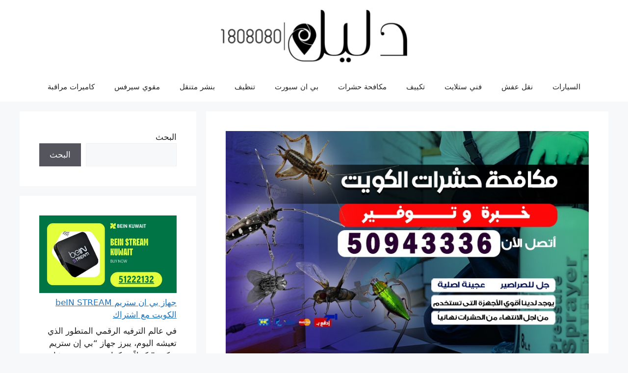

--- FILE ---
content_type: text/html; charset=UTF-8
request_url: https://www.dalil1808080.com/10671/
body_size: 18545
content:
<!DOCTYPE html>
<html dir="rtl" lang="ar">
<head>
	<meta charset="UTF-8">
	<meta name='robots' content='index, follow, max-image-preview:large, max-snippet:-1, max-video-preview:-1' />
	<style>img:is([sizes="auto" i], [sizes^="auto," i]) { contain-intrinsic-size: 3000px 1500px }</style>
	<meta name="viewport" content="width=device-width, initial-scale=1">
	<!-- This site is optimized with the Yoast SEO plugin v26.5 - https://yoast.com/wordpress/plugins/seo/ -->
	<title>مكافحة الحشرات الكويت 50943336 مكافحة الصراصير - دليل 1808080</title>
	<meta name="description" content="شركة مكافحة الحشرات الكويت توفر لكم افضل خدمات مكافحة الحشرات و القوارض بالكويت من خلال نخبة من امهر الفنيين والمحترفين في تطبيق كل انواع المبيدات و" />
	<link rel="canonical" href="https://www.dalil1808080.com/10671/" />
	<meta name="twitter:card" content="summary_large_image" />
	<meta name="twitter:title" content="مكافحة الحشرات الكويت 50943336 مكافحة الصراصير - دليل 1808080" />
	<meta name="twitter:description" content="شركة مكافحة الحشرات الكويت توفر لكم افضل خدمات مكافحة الحشرات و القوارض بالكويت من خلال نخبة من امهر الفنيين والمحترفين في تطبيق كل انواع المبيدات و" />
	<meta name="twitter:image" content="https://www.dalil1808080.com/wp-content/uploads/2015/10/IMG-20190716-WA0012.jpg" />
	<meta name="twitter:creator" content="@Kuwait_Services" />
	<meta name="twitter:site" content="@Kuwait_Services" />
	<meta name="twitter:label1" content="كُتب بواسطة" />
	<meta name="twitter:data1" content="Admin" />
	<script type="application/ld+json" class="yoast-schema-graph">{"@context":"https://schema.org","@graph":[{"@type":"Article","@id":"https://www.dalil1808080.com/10671/#article","isPartOf":{"@id":"https://www.dalil1808080.com/10671/"},"author":{"name":"Admin","@id":"https://www.dalil1808080.com/#/schema/person/764e62c449cb33ee93e6b43222f80267"},"headline":"مكافحة الحشرات الكويت 50943336 مكافحة الصراصير","datePublished":"2019-09-22T17:33:24+00:00","dateModified":"2019-09-29T19:48:49+00:00","mainEntityOfPage":{"@id":"https://www.dalil1808080.com/10671/"},"wordCount":0,"publisher":{"@id":"https://www.dalil1808080.com/#organization"},"image":{"@id":"https://www.dalil1808080.com/10671/#primaryimage"},"thumbnailUrl":"https://www.dalil1808080.com/wp-content/uploads/2015/10/IMG-20190716-WA0012.jpg","articleSection":["مكافحة حشرات بالكويت - 50050647"],"inLanguage":"ar"},{"@type":"WebPage","@id":"https://www.dalil1808080.com/10671/","url":"https://www.dalil1808080.com/10671/","name":"مكافحة الحشرات الكويت 50943336 مكافحة الصراصير - دليل 1808080","isPartOf":{"@id":"https://www.dalil1808080.com/#website"},"primaryImageOfPage":{"@id":"https://www.dalil1808080.com/10671/#primaryimage"},"image":{"@id":"https://www.dalil1808080.com/10671/#primaryimage"},"thumbnailUrl":"https://www.dalil1808080.com/wp-content/uploads/2015/10/IMG-20190716-WA0012.jpg","datePublished":"2019-09-22T17:33:24+00:00","dateModified":"2019-09-29T19:48:49+00:00","description":"شركة مكافحة الحشرات الكويت توفر لكم افضل خدمات مكافحة الحشرات و القوارض بالكويت من خلال نخبة من امهر الفنيين والمحترفين في تطبيق كل انواع المبيدات و","breadcrumb":{"@id":"https://www.dalil1808080.com/10671/#breadcrumb"},"inLanguage":"ar","potentialAction":[{"@type":"ReadAction","target":["https://www.dalil1808080.com/10671/"]}]},{"@type":"ImageObject","inLanguage":"ar","@id":"https://www.dalil1808080.com/10671/#primaryimage","url":"https://www.dalil1808080.com/wp-content/uploads/2015/10/IMG-20190716-WA0012.jpg","contentUrl":"https://www.dalil1808080.com/wp-content/uploads/2015/10/IMG-20190716-WA0012.jpg","width":800,"height":500,"caption":"مكافحة الحشرات الكويت"},{"@type":"BreadcrumbList","@id":"https://www.dalil1808080.com/10671/#breadcrumb","itemListElement":[{"@type":"ListItem","position":1,"name":"Home","item":"https://www.dalil1808080.com/"},{"@type":"ListItem","position":2,"name":"مكافحة الحشرات الكويت 50943336 مكافحة الصراصير"}]},{"@type":"WebSite","@id":"https://www.dalil1808080.com/#website","url":"https://www.dalil1808080.com/","name":"دليل 1808080","description":"افضل خدمة بالكويت فني ستلايت رسيفر بي ان سبورت كهربائي منازل مكافحة حشرات تنظيف نقل عفش اثاث","publisher":{"@id":"https://www.dalil1808080.com/#organization"},"potentialAction":[{"@type":"SearchAction","target":{"@type":"EntryPoint","urlTemplate":"https://www.dalil1808080.com/?s={search_term_string}"},"query-input":{"@type":"PropertyValueSpecification","valueRequired":true,"valueName":"search_term_string"}}],"inLanguage":"ar"},{"@type":"Organization","@id":"https://www.dalil1808080.com/#organization","name":"دليل1808080","url":"https://www.dalil1808080.com/","logo":{"@type":"ImageObject","inLanguage":"ar","@id":"https://www.dalil1808080.com/#/schema/logo/image/","url":"https://www.dalil1808080.com/wp-content/uploads/2017/04/logo1-e1519659859763.png","contentUrl":"https://www.dalil1808080.com/wp-content/uploads/2017/04/logo1-e1519659859763.png","width":400,"height":113,"caption":"دليل1808080"},"image":{"@id":"https://www.dalil1808080.com/#/schema/logo/image/"},"sameAs":["https://www.facebook.com/satellitetv.tv","https://x.com/Kuwait_Services","https://www.instagram.com/kuwait_services/"]},{"@type":"Person","@id":"https://www.dalil1808080.com/#/schema/person/764e62c449cb33ee93e6b43222f80267","name":"Admin","url":"https://www.dalil1808080.com/author/3/"}]}</script>
	<!-- / Yoast SEO plugin. -->


<link rel="alternate" type="application/rss+xml" title="دليل 1808080 &laquo; الخلاصة" href="https://www.dalil1808080.com/feed/" />
<link rel="alternate" type="application/rss+xml" title="دليل 1808080 &laquo; خلاصة التعليقات" href="https://www.dalil1808080.com/comments/feed/" />
<link rel="alternate" type="application/rss+xml" title="دليل 1808080 &laquo; مكافحة الحشرات الكويت 50943336 مكافحة الصراصير خلاصة التعليقات" href="https://www.dalil1808080.com/10671/feed/" />
<script>
window._wpemojiSettings = {"baseUrl":"https:\/\/s.w.org\/images\/core\/emoji\/16.0.1\/72x72\/","ext":".png","svgUrl":"https:\/\/s.w.org\/images\/core\/emoji\/16.0.1\/svg\/","svgExt":".svg","source":{"concatemoji":"https:\/\/www.dalil1808080.com\/wp-includes\/js\/wp-emoji-release.min.js?ver=6.8.3"}};
/*! This file is auto-generated */
!function(s,n){var o,i,e;function c(e){try{var t={supportTests:e,timestamp:(new Date).valueOf()};sessionStorage.setItem(o,JSON.stringify(t))}catch(e){}}function p(e,t,n){e.clearRect(0,0,e.canvas.width,e.canvas.height),e.fillText(t,0,0);var t=new Uint32Array(e.getImageData(0,0,e.canvas.width,e.canvas.height).data),a=(e.clearRect(0,0,e.canvas.width,e.canvas.height),e.fillText(n,0,0),new Uint32Array(e.getImageData(0,0,e.canvas.width,e.canvas.height).data));return t.every(function(e,t){return e===a[t]})}function u(e,t){e.clearRect(0,0,e.canvas.width,e.canvas.height),e.fillText(t,0,0);for(var n=e.getImageData(16,16,1,1),a=0;a<n.data.length;a++)if(0!==n.data[a])return!1;return!0}function f(e,t,n,a){switch(t){case"flag":return n(e,"\ud83c\udff3\ufe0f\u200d\u26a7\ufe0f","\ud83c\udff3\ufe0f\u200b\u26a7\ufe0f")?!1:!n(e,"\ud83c\udde8\ud83c\uddf6","\ud83c\udde8\u200b\ud83c\uddf6")&&!n(e,"\ud83c\udff4\udb40\udc67\udb40\udc62\udb40\udc65\udb40\udc6e\udb40\udc67\udb40\udc7f","\ud83c\udff4\u200b\udb40\udc67\u200b\udb40\udc62\u200b\udb40\udc65\u200b\udb40\udc6e\u200b\udb40\udc67\u200b\udb40\udc7f");case"emoji":return!a(e,"\ud83e\udedf")}return!1}function g(e,t,n,a){var r="undefined"!=typeof WorkerGlobalScope&&self instanceof WorkerGlobalScope?new OffscreenCanvas(300,150):s.createElement("canvas"),o=r.getContext("2d",{willReadFrequently:!0}),i=(o.textBaseline="top",o.font="600 32px Arial",{});return e.forEach(function(e){i[e]=t(o,e,n,a)}),i}function t(e){var t=s.createElement("script");t.src=e,t.defer=!0,s.head.appendChild(t)}"undefined"!=typeof Promise&&(o="wpEmojiSettingsSupports",i=["flag","emoji"],n.supports={everything:!0,everythingExceptFlag:!0},e=new Promise(function(e){s.addEventListener("DOMContentLoaded",e,{once:!0})}),new Promise(function(t){var n=function(){try{var e=JSON.parse(sessionStorage.getItem(o));if("object"==typeof e&&"number"==typeof e.timestamp&&(new Date).valueOf()<e.timestamp+604800&&"object"==typeof e.supportTests)return e.supportTests}catch(e){}return null}();if(!n){if("undefined"!=typeof Worker&&"undefined"!=typeof OffscreenCanvas&&"undefined"!=typeof URL&&URL.createObjectURL&&"undefined"!=typeof Blob)try{var e="postMessage("+g.toString()+"("+[JSON.stringify(i),f.toString(),p.toString(),u.toString()].join(",")+"));",a=new Blob([e],{type:"text/javascript"}),r=new Worker(URL.createObjectURL(a),{name:"wpTestEmojiSupports"});return void(r.onmessage=function(e){c(n=e.data),r.terminate(),t(n)})}catch(e){}c(n=g(i,f,p,u))}t(n)}).then(function(e){for(var t in e)n.supports[t]=e[t],n.supports.everything=n.supports.everything&&n.supports[t],"flag"!==t&&(n.supports.everythingExceptFlag=n.supports.everythingExceptFlag&&n.supports[t]);n.supports.everythingExceptFlag=n.supports.everythingExceptFlag&&!n.supports.flag,n.DOMReady=!1,n.readyCallback=function(){n.DOMReady=!0}}).then(function(){return e}).then(function(){var e;n.supports.everything||(n.readyCallback(),(e=n.source||{}).concatemoji?t(e.concatemoji):e.wpemoji&&e.twemoji&&(t(e.twemoji),t(e.wpemoji)))}))}((window,document),window._wpemojiSettings);
</script>
<style id='wp-emoji-styles-inline-css'>

	img.wp-smiley, img.emoji {
		display: inline !important;
		border: none !important;
		box-shadow: none !important;
		height: 1em !important;
		width: 1em !important;
		margin: 0 0.07em !important;
		vertical-align: -0.1em !important;
		background: none !important;
		padding: 0 !important;
	}
</style>
<link rel='stylesheet' id='wp-block-library-rtl-css' href='https://www.dalil1808080.com/wp-includes/css/dist/block-library/style-rtl.min.css?ver=6.8.3' media='all' />
<style id='classic-theme-styles-inline-css'>
/*! This file is auto-generated */
.wp-block-button__link{color:#fff;background-color:#32373c;border-radius:9999px;box-shadow:none;text-decoration:none;padding:calc(.667em + 2px) calc(1.333em + 2px);font-size:1.125em}.wp-block-file__button{background:#32373c;color:#fff;text-decoration:none}
</style>
<style id='global-styles-inline-css'>
:root{--wp--preset--aspect-ratio--square: 1;--wp--preset--aspect-ratio--4-3: 4/3;--wp--preset--aspect-ratio--3-4: 3/4;--wp--preset--aspect-ratio--3-2: 3/2;--wp--preset--aspect-ratio--2-3: 2/3;--wp--preset--aspect-ratio--16-9: 16/9;--wp--preset--aspect-ratio--9-16: 9/16;--wp--preset--color--black: #000000;--wp--preset--color--cyan-bluish-gray: #abb8c3;--wp--preset--color--white: #ffffff;--wp--preset--color--pale-pink: #f78da7;--wp--preset--color--vivid-red: #cf2e2e;--wp--preset--color--luminous-vivid-orange: #ff6900;--wp--preset--color--luminous-vivid-amber: #fcb900;--wp--preset--color--light-green-cyan: #7bdcb5;--wp--preset--color--vivid-green-cyan: #00d084;--wp--preset--color--pale-cyan-blue: #8ed1fc;--wp--preset--color--vivid-cyan-blue: #0693e3;--wp--preset--color--vivid-purple: #9b51e0;--wp--preset--color--contrast: var(--contrast);--wp--preset--color--contrast-2: var(--contrast-2);--wp--preset--color--contrast-3: var(--contrast-3);--wp--preset--color--base: var(--base);--wp--preset--color--base-2: var(--base-2);--wp--preset--color--base-3: var(--base-3);--wp--preset--color--accent: var(--accent);--wp--preset--gradient--vivid-cyan-blue-to-vivid-purple: linear-gradient(135deg,rgba(6,147,227,1) 0%,rgb(155,81,224) 100%);--wp--preset--gradient--light-green-cyan-to-vivid-green-cyan: linear-gradient(135deg,rgb(122,220,180) 0%,rgb(0,208,130) 100%);--wp--preset--gradient--luminous-vivid-amber-to-luminous-vivid-orange: linear-gradient(135deg,rgba(252,185,0,1) 0%,rgba(255,105,0,1) 100%);--wp--preset--gradient--luminous-vivid-orange-to-vivid-red: linear-gradient(135deg,rgba(255,105,0,1) 0%,rgb(207,46,46) 100%);--wp--preset--gradient--very-light-gray-to-cyan-bluish-gray: linear-gradient(135deg,rgb(238,238,238) 0%,rgb(169,184,195) 100%);--wp--preset--gradient--cool-to-warm-spectrum: linear-gradient(135deg,rgb(74,234,220) 0%,rgb(151,120,209) 20%,rgb(207,42,186) 40%,rgb(238,44,130) 60%,rgb(251,105,98) 80%,rgb(254,248,76) 100%);--wp--preset--gradient--blush-light-purple: linear-gradient(135deg,rgb(255,206,236) 0%,rgb(152,150,240) 100%);--wp--preset--gradient--blush-bordeaux: linear-gradient(135deg,rgb(254,205,165) 0%,rgb(254,45,45) 50%,rgb(107,0,62) 100%);--wp--preset--gradient--luminous-dusk: linear-gradient(135deg,rgb(255,203,112) 0%,rgb(199,81,192) 50%,rgb(65,88,208) 100%);--wp--preset--gradient--pale-ocean: linear-gradient(135deg,rgb(255,245,203) 0%,rgb(182,227,212) 50%,rgb(51,167,181) 100%);--wp--preset--gradient--electric-grass: linear-gradient(135deg,rgb(202,248,128) 0%,rgb(113,206,126) 100%);--wp--preset--gradient--midnight: linear-gradient(135deg,rgb(2,3,129) 0%,rgb(40,116,252) 100%);--wp--preset--font-size--small: 13px;--wp--preset--font-size--medium: 20px;--wp--preset--font-size--large: 36px;--wp--preset--font-size--x-large: 42px;--wp--preset--spacing--20: 0.44rem;--wp--preset--spacing--30: 0.67rem;--wp--preset--spacing--40: 1rem;--wp--preset--spacing--50: 1.5rem;--wp--preset--spacing--60: 2.25rem;--wp--preset--spacing--70: 3.38rem;--wp--preset--spacing--80: 5.06rem;--wp--preset--shadow--natural: 6px 6px 9px rgba(0, 0, 0, 0.2);--wp--preset--shadow--deep: 12px 12px 50px rgba(0, 0, 0, 0.4);--wp--preset--shadow--sharp: 6px 6px 0px rgba(0, 0, 0, 0.2);--wp--preset--shadow--outlined: 6px 6px 0px -3px rgba(255, 255, 255, 1), 6px 6px rgba(0, 0, 0, 1);--wp--preset--shadow--crisp: 6px 6px 0px rgba(0, 0, 0, 1);}:where(.is-layout-flex){gap: 0.5em;}:where(.is-layout-grid){gap: 0.5em;}body .is-layout-flex{display: flex;}.is-layout-flex{flex-wrap: wrap;align-items: center;}.is-layout-flex > :is(*, div){margin: 0;}body .is-layout-grid{display: grid;}.is-layout-grid > :is(*, div){margin: 0;}:where(.wp-block-columns.is-layout-flex){gap: 2em;}:where(.wp-block-columns.is-layout-grid){gap: 2em;}:where(.wp-block-post-template.is-layout-flex){gap: 1.25em;}:where(.wp-block-post-template.is-layout-grid){gap: 1.25em;}.has-black-color{color: var(--wp--preset--color--black) !important;}.has-cyan-bluish-gray-color{color: var(--wp--preset--color--cyan-bluish-gray) !important;}.has-white-color{color: var(--wp--preset--color--white) !important;}.has-pale-pink-color{color: var(--wp--preset--color--pale-pink) !important;}.has-vivid-red-color{color: var(--wp--preset--color--vivid-red) !important;}.has-luminous-vivid-orange-color{color: var(--wp--preset--color--luminous-vivid-orange) !important;}.has-luminous-vivid-amber-color{color: var(--wp--preset--color--luminous-vivid-amber) !important;}.has-light-green-cyan-color{color: var(--wp--preset--color--light-green-cyan) !important;}.has-vivid-green-cyan-color{color: var(--wp--preset--color--vivid-green-cyan) !important;}.has-pale-cyan-blue-color{color: var(--wp--preset--color--pale-cyan-blue) !important;}.has-vivid-cyan-blue-color{color: var(--wp--preset--color--vivid-cyan-blue) !important;}.has-vivid-purple-color{color: var(--wp--preset--color--vivid-purple) !important;}.has-black-background-color{background-color: var(--wp--preset--color--black) !important;}.has-cyan-bluish-gray-background-color{background-color: var(--wp--preset--color--cyan-bluish-gray) !important;}.has-white-background-color{background-color: var(--wp--preset--color--white) !important;}.has-pale-pink-background-color{background-color: var(--wp--preset--color--pale-pink) !important;}.has-vivid-red-background-color{background-color: var(--wp--preset--color--vivid-red) !important;}.has-luminous-vivid-orange-background-color{background-color: var(--wp--preset--color--luminous-vivid-orange) !important;}.has-luminous-vivid-amber-background-color{background-color: var(--wp--preset--color--luminous-vivid-amber) !important;}.has-light-green-cyan-background-color{background-color: var(--wp--preset--color--light-green-cyan) !important;}.has-vivid-green-cyan-background-color{background-color: var(--wp--preset--color--vivid-green-cyan) !important;}.has-pale-cyan-blue-background-color{background-color: var(--wp--preset--color--pale-cyan-blue) !important;}.has-vivid-cyan-blue-background-color{background-color: var(--wp--preset--color--vivid-cyan-blue) !important;}.has-vivid-purple-background-color{background-color: var(--wp--preset--color--vivid-purple) !important;}.has-black-border-color{border-color: var(--wp--preset--color--black) !important;}.has-cyan-bluish-gray-border-color{border-color: var(--wp--preset--color--cyan-bluish-gray) !important;}.has-white-border-color{border-color: var(--wp--preset--color--white) !important;}.has-pale-pink-border-color{border-color: var(--wp--preset--color--pale-pink) !important;}.has-vivid-red-border-color{border-color: var(--wp--preset--color--vivid-red) !important;}.has-luminous-vivid-orange-border-color{border-color: var(--wp--preset--color--luminous-vivid-orange) !important;}.has-luminous-vivid-amber-border-color{border-color: var(--wp--preset--color--luminous-vivid-amber) !important;}.has-light-green-cyan-border-color{border-color: var(--wp--preset--color--light-green-cyan) !important;}.has-vivid-green-cyan-border-color{border-color: var(--wp--preset--color--vivid-green-cyan) !important;}.has-pale-cyan-blue-border-color{border-color: var(--wp--preset--color--pale-cyan-blue) !important;}.has-vivid-cyan-blue-border-color{border-color: var(--wp--preset--color--vivid-cyan-blue) !important;}.has-vivid-purple-border-color{border-color: var(--wp--preset--color--vivid-purple) !important;}.has-vivid-cyan-blue-to-vivid-purple-gradient-background{background: var(--wp--preset--gradient--vivid-cyan-blue-to-vivid-purple) !important;}.has-light-green-cyan-to-vivid-green-cyan-gradient-background{background: var(--wp--preset--gradient--light-green-cyan-to-vivid-green-cyan) !important;}.has-luminous-vivid-amber-to-luminous-vivid-orange-gradient-background{background: var(--wp--preset--gradient--luminous-vivid-amber-to-luminous-vivid-orange) !important;}.has-luminous-vivid-orange-to-vivid-red-gradient-background{background: var(--wp--preset--gradient--luminous-vivid-orange-to-vivid-red) !important;}.has-very-light-gray-to-cyan-bluish-gray-gradient-background{background: var(--wp--preset--gradient--very-light-gray-to-cyan-bluish-gray) !important;}.has-cool-to-warm-spectrum-gradient-background{background: var(--wp--preset--gradient--cool-to-warm-spectrum) !important;}.has-blush-light-purple-gradient-background{background: var(--wp--preset--gradient--blush-light-purple) !important;}.has-blush-bordeaux-gradient-background{background: var(--wp--preset--gradient--blush-bordeaux) !important;}.has-luminous-dusk-gradient-background{background: var(--wp--preset--gradient--luminous-dusk) !important;}.has-pale-ocean-gradient-background{background: var(--wp--preset--gradient--pale-ocean) !important;}.has-electric-grass-gradient-background{background: var(--wp--preset--gradient--electric-grass) !important;}.has-midnight-gradient-background{background: var(--wp--preset--gradient--midnight) !important;}.has-small-font-size{font-size: var(--wp--preset--font-size--small) !important;}.has-medium-font-size{font-size: var(--wp--preset--font-size--medium) !important;}.has-large-font-size{font-size: var(--wp--preset--font-size--large) !important;}.has-x-large-font-size{font-size: var(--wp--preset--font-size--x-large) !important;}
:where(.wp-block-post-template.is-layout-flex){gap: 1.25em;}:where(.wp-block-post-template.is-layout-grid){gap: 1.25em;}
:where(.wp-block-columns.is-layout-flex){gap: 2em;}:where(.wp-block-columns.is-layout-grid){gap: 2em;}
:root :where(.wp-block-pullquote){font-size: 1.5em;line-height: 1.6;}
</style>
<link rel='stylesheet' id='contact-form-7-css' href='https://www.dalil1808080.com/wp-content/plugins/contact-form-7/includes/css/styles.css?ver=6.1.1' media='all' />
<link rel='stylesheet' id='contact-form-7-rtl-css' href='https://www.dalil1808080.com/wp-content/plugins/contact-form-7/includes/css/styles-rtl.css?ver=6.1.1' media='all' />
<link rel='stylesheet' id='generate-comments-css' href='https://www.dalil1808080.com/wp-content/themes/generatepress/assets/css/components/comments.min.css?ver=3.6.0' media='all' />
<link rel='stylesheet' id='generate-widget-areas-css' href='https://www.dalil1808080.com/wp-content/themes/generatepress/assets/css/components/widget-areas.min.css?ver=3.6.0' media='all' />
<link rel='stylesheet' id='generate-style-css' href='https://www.dalil1808080.com/wp-content/themes/generatepress/assets/css/main.min.css?ver=3.6.0' media='all' />
<style id='generate-style-inline-css'>
body{background-color:var(--base-2);color:var(--contrast);}a{color:var(--accent);}a{text-decoration:underline;}.entry-title a, .site-branding a, a.button, .wp-block-button__link, .main-navigation a{text-decoration:none;}a:hover, a:focus, a:active{color:var(--contrast);}.wp-block-group__inner-container{max-width:1200px;margin-left:auto;margin-right:auto;}.site-header .header-image{width:380px;}:root{--contrast:#222222;--contrast-2:#575760;--contrast-3:#b2b2be;--base:#f0f0f0;--base-2:#f7f8f9;--base-3:#ffffff;--accent:#1e73be;}:root .has-contrast-color{color:var(--contrast);}:root .has-contrast-background-color{background-color:var(--contrast);}:root .has-contrast-2-color{color:var(--contrast-2);}:root .has-contrast-2-background-color{background-color:var(--contrast-2);}:root .has-contrast-3-color{color:var(--contrast-3);}:root .has-contrast-3-background-color{background-color:var(--contrast-3);}:root .has-base-color{color:var(--base);}:root .has-base-background-color{background-color:var(--base);}:root .has-base-2-color{color:var(--base-2);}:root .has-base-2-background-color{background-color:var(--base-2);}:root .has-base-3-color{color:var(--base-3);}:root .has-base-3-background-color{background-color:var(--base-3);}:root .has-accent-color{color:var(--accent);}:root .has-accent-background-color{background-color:var(--accent);}.top-bar{background-color:#636363;color:#ffffff;}.top-bar a{color:#ffffff;}.top-bar a:hover{color:#303030;}.site-header{background-color:var(--base-3);}.main-title a,.main-title a:hover{color:var(--contrast);}.site-description{color:var(--contrast-2);}.mobile-menu-control-wrapper .menu-toggle,.mobile-menu-control-wrapper .menu-toggle:hover,.mobile-menu-control-wrapper .menu-toggle:focus,.has-inline-mobile-toggle #site-navigation.toggled{background-color:rgba(0, 0, 0, 0.02);}.main-navigation,.main-navigation ul ul{background-color:var(--base-3);}.main-navigation .main-nav ul li a, .main-navigation .menu-toggle, .main-navigation .menu-bar-items{color:var(--contrast);}.main-navigation .main-nav ul li:not([class*="current-menu-"]):hover > a, .main-navigation .main-nav ul li:not([class*="current-menu-"]):focus > a, .main-navigation .main-nav ul li.sfHover:not([class*="current-menu-"]) > a, .main-navigation .menu-bar-item:hover > a, .main-navigation .menu-bar-item.sfHover > a{color:var(--accent);}button.menu-toggle:hover,button.menu-toggle:focus{color:var(--contrast);}.main-navigation .main-nav ul li[class*="current-menu-"] > a{color:var(--accent);}.navigation-search input[type="search"],.navigation-search input[type="search"]:active, .navigation-search input[type="search"]:focus, .main-navigation .main-nav ul li.search-item.active > a, .main-navigation .menu-bar-items .search-item.active > a{color:var(--accent);}.main-navigation ul ul{background-color:var(--base);}.separate-containers .inside-article, .separate-containers .comments-area, .separate-containers .page-header, .one-container .container, .separate-containers .paging-navigation, .inside-page-header{background-color:var(--base-3);}.entry-title a{color:var(--contrast);}.entry-title a:hover{color:var(--contrast-2);}.entry-meta{color:var(--contrast-2);}.sidebar .widget{background-color:var(--base-3);}.footer-widgets{background-color:var(--base-3);}.site-info{background-color:var(--base-3);}input[type="text"],input[type="email"],input[type="url"],input[type="password"],input[type="search"],input[type="tel"],input[type="number"],textarea,select{color:var(--contrast);background-color:var(--base-2);border-color:var(--base);}input[type="text"]:focus,input[type="email"]:focus,input[type="url"]:focus,input[type="password"]:focus,input[type="search"]:focus,input[type="tel"]:focus,input[type="number"]:focus,textarea:focus,select:focus{color:var(--contrast);background-color:var(--base-2);border-color:var(--contrast-3);}button,html input[type="button"],input[type="reset"],input[type="submit"],a.button,a.wp-block-button__link:not(.has-background){color:#ffffff;background-color:#55555e;}button:hover,html input[type="button"]:hover,input[type="reset"]:hover,input[type="submit"]:hover,a.button:hover,button:focus,html input[type="button"]:focus,input[type="reset"]:focus,input[type="submit"]:focus,a.button:focus,a.wp-block-button__link:not(.has-background):active,a.wp-block-button__link:not(.has-background):focus,a.wp-block-button__link:not(.has-background):hover{color:#ffffff;background-color:#3f4047;}a.generate-back-to-top{background-color:rgba( 0,0,0,0.4 );color:#ffffff;}a.generate-back-to-top:hover,a.generate-back-to-top:focus{background-color:rgba( 0,0,0,0.6 );color:#ffffff;}:root{--gp-search-modal-bg-color:var(--base-3);--gp-search-modal-text-color:var(--contrast);--gp-search-modal-overlay-bg-color:rgba(0,0,0,0.2);}@media (max-width:768px){.main-navigation .menu-bar-item:hover > a, .main-navigation .menu-bar-item.sfHover > a{background:none;color:var(--contrast);}}.nav-below-header .main-navigation .inside-navigation.grid-container, .nav-above-header .main-navigation .inside-navigation.grid-container{padding:0px 20px 0px 20px;}.site-main .wp-block-group__inner-container{padding:40px;}.separate-containers .paging-navigation{padding-top:20px;padding-bottom:20px;}.entry-content .alignwide, body:not(.no-sidebar) .entry-content .alignfull{margin-left:-40px;width:calc(100% + 80px);max-width:calc(100% + 80px);}.rtl .menu-item-has-children .dropdown-menu-toggle{padding-left:20px;}.rtl .main-navigation .main-nav ul li.menu-item-has-children > a{padding-right:20px;}@media (max-width:768px){.separate-containers .inside-article, .separate-containers .comments-area, .separate-containers .page-header, .separate-containers .paging-navigation, .one-container .site-content, .inside-page-header{padding:30px;}.site-main .wp-block-group__inner-container{padding:30px;}.inside-top-bar{padding-right:30px;padding-left:30px;}.inside-header{padding-right:30px;padding-left:30px;}.widget-area .widget{padding-top:30px;padding-right:30px;padding-bottom:30px;padding-left:30px;}.footer-widgets-container{padding-top:30px;padding-right:30px;padding-bottom:30px;padding-left:30px;}.inside-site-info{padding-right:30px;padding-left:30px;}.entry-content .alignwide, body:not(.no-sidebar) .entry-content .alignfull{margin-left:-30px;width:calc(100% + 60px);max-width:calc(100% + 60px);}.one-container .site-main .paging-navigation{margin-bottom:20px;}}/* End cached CSS */.is-right-sidebar{width:30%;}.is-left-sidebar{width:30%;}.site-content .content-area{width:70%;}@media (max-width:768px){.main-navigation .menu-toggle,.sidebar-nav-mobile:not(#sticky-placeholder){display:block;}.main-navigation ul,.gen-sidebar-nav,.main-navigation:not(.slideout-navigation):not(.toggled) .main-nav > ul,.has-inline-mobile-toggle #site-navigation .inside-navigation > *:not(.navigation-search):not(.main-nav){display:none;}.nav-align-right .inside-navigation,.nav-align-center .inside-navigation{justify-content:space-between;}.rtl .nav-align-right .inside-navigation,.rtl .nav-align-center .inside-navigation, .rtl .nav-align-left .inside-navigation{justify-content:space-between;}}
</style>
<link rel='stylesheet' id='generate-rtl-css' href='https://www.dalil1808080.com/wp-content/themes/generatepress/assets/css/main-rtl.min.css?ver=3.6.0' media='all' />
<link rel="https://api.w.org/" href="https://www.dalil1808080.com/wp-json/" /><link rel="alternate" title="JSON" type="application/json" href="https://www.dalil1808080.com/wp-json/wp/v2/posts/10671" /><link rel="EditURI" type="application/rsd+xml" title="RSD" href="https://www.dalil1808080.com/xmlrpc.php?rsd" />
<meta name="generator" content="WordPress 6.8.3" />
<link rel='shortlink' href='https://www.dalil1808080.com/?p=10671' />
<link rel="alternate" title="oEmbed (JSON)" type="application/json+oembed" href="https://www.dalil1808080.com/wp-json/oembed/1.0/embed?url=https%3A%2F%2Fwww.dalil1808080.com%2F10671%2F" />
<link rel="alternate" title="oEmbed (XML)" type="text/xml+oembed" href="https://www.dalil1808080.com/wp-json/oembed/1.0/embed?url=https%3A%2F%2Fwww.dalil1808080.com%2F10671%2F&#038;format=xml" />
<link rel="pingback" href="https://www.dalil1808080.com/xmlrpc.php">
<link rel="icon" href="https://www.dalil1808080.com/wp-content/uploads/2017/05/cropped-icon-32x32.png" sizes="32x32" />
<link rel="icon" href="https://www.dalil1808080.com/wp-content/uploads/2017/05/cropped-icon-192x192.png" sizes="192x192" />
<link rel="apple-touch-icon" href="https://www.dalil1808080.com/wp-content/uploads/2017/05/cropped-icon-180x180.png" />
<meta name="msapplication-TileImage" content="https://www.dalil1808080.com/wp-content/uploads/2017/05/cropped-icon-270x270.png" />
</head>

<body class="rtl wp-singular post-template-default single single-post postid-10671 single-format-standard wp-custom-logo wp-embed-responsive wp-theme-generatepress left-sidebar nav-below-header separate-containers header-aligned-center dropdown-hover featured-image-active" itemtype="https://schema.org/Blog" itemscope>
	<a class="screen-reader-text skip-link" href="#content" title="انتقل إلى المحتوى">انتقل إلى المحتوى</a>		<header class="site-header" id="masthead" aria-label="Site"  itemtype="https://schema.org/WPHeader" itemscope>
			<div class="inside-header grid-container">
				<div class="site-logo">
					<a href="https://www.dalil1808080.com/" rel="home">
						<img  class="header-image is-logo-image" alt="دليل 1808080" src="https://www.dalil1808080.com/wp-content/uploads/2017/04/logo1-e1519659859763.png" srcset="https://www.dalil1808080.com/wp-content/uploads/2017/04/logo1-e1519659859763.png 1x, https://www.dalil1808080.com/wp-content/uploads/2017/04/logo1-e1519659859763.png 2x" width="400" height="113" />
					</a>
				</div>			</div>
		</header>
				<nav class="main-navigation nav-align-center sub-menu-left" id="site-navigation" aria-label="Primary"  itemtype="https://schema.org/SiteNavigationElement" itemscope>
			<div class="inside-navigation grid-container">
								<button class="menu-toggle" aria-controls="primary-menu" aria-expanded="false">
					<span class="gp-icon icon-menu-bars"><svg viewBox="0 0 512 512" aria-hidden="true" xmlns="http://www.w3.org/2000/svg" width="1em" height="1em"><path d="M0 96c0-13.255 10.745-24 24-24h464c13.255 0 24 10.745 24 24s-10.745 24-24 24H24c-13.255 0-24-10.745-24-24zm0 160c0-13.255 10.745-24 24-24h464c13.255 0 24 10.745 24 24s-10.745 24-24 24H24c-13.255 0-24-10.745-24-24zm0 160c0-13.255 10.745-24 24-24h464c13.255 0 24 10.745 24 24s-10.745 24-24 24H24c-13.255 0-24-10.745-24-24z" /></svg><svg viewBox="0 0 512 512" aria-hidden="true" xmlns="http://www.w3.org/2000/svg" width="1em" height="1em"><path d="M71.029 71.029c9.373-9.372 24.569-9.372 33.942 0L256 222.059l151.029-151.03c9.373-9.372 24.569-9.372 33.942 0 9.372 9.373 9.372 24.569 0 33.942L289.941 256l151.03 151.029c9.372 9.373 9.372 24.569 0 33.942-9.373 9.372-24.569 9.372-33.942 0L256 289.941l-151.029 151.03c-9.373 9.372-24.569 9.372-33.942 0-9.372-9.373-9.372-24.569 0-33.942L222.059 256 71.029 104.971c-9.372-9.373-9.372-24.569 0-33.942z" /></svg></span><span class="mobile-menu">القائمة</span>				</button>
				<div id="primary-menu" class="main-nav"><ul id="menu-%d8%a7%d9%84%d8%a7%d9%82%d8%b3%d8%a7%d9%85" class=" menu sf-menu"><li id="menu-item-150733" class="menu-item menu-item-type-taxonomy menu-item-object-category menu-item-150733"><a href="https://www.dalil1808080.com/category/cars/">السيارات</a></li>
<li id="menu-item-150734" class="menu-item menu-item-type-taxonomy menu-item-object-category menu-item-150734"><a href="https://www.dalil1808080.com/category/transport-companies/">نقل عفش</a></li>
<li id="menu-item-150735" class="menu-item menu-item-type-taxonomy menu-item-object-category menu-item-150735"><a href="https://www.dalil1808080.com/category/satellite-tv/">فني ستلايت</a></li>
<li id="menu-item-150736" class="menu-item menu-item-type-taxonomy menu-item-object-category menu-item-150736"><a href="https://www.dalil1808080.com/category/conditioning/">تكييف</a></li>
<li id="menu-item-150737" class="menu-item menu-item-type-taxonomy menu-item-object-category menu-item-150737"><a href="https://www.dalil1808080.com/category/pest-control/">مكافحة حشرات</a></li>
<li id="menu-item-150738" class="menu-item menu-item-type-taxonomy menu-item-object-category menu-item-150738"><a href="https://www.dalil1808080.com/category/%d8%a8%d9%8a-%d8%a7%d9%86-%d8%b3%d8%a8%d9%88%d8%b1%d8%aa/">بي ان سبورت</a></li>
<li id="menu-item-150739" class="menu-item menu-item-type-taxonomy menu-item-object-category menu-item-150739"><a href="https://www.dalil1808080.com/category/cleaning/">تنظيف</a></li>
<li id="menu-item-150740" class="menu-item menu-item-type-taxonomy menu-item-object-category menu-item-150740"><a href="https://www.dalil1808080.com/category/%d8%a8%d9%86%d8%b4%d8%b1-%d9%85%d8%aa%d9%86%d9%82%d9%84/">بنشر متنقل</a></li>
<li id="menu-item-150741" class="menu-item menu-item-type-taxonomy menu-item-object-category menu-item-150741"><a href="https://www.dalil1808080.com/category/%d9%85%d9%82%d9%88%d9%8a-%d8%b3%d9%8a%d8%b1%d9%81%d8%b3/">مقوي سيرفس</a></li>
<li id="menu-item-150742" class="menu-item menu-item-type-taxonomy menu-item-object-category menu-item-150742"><a href="https://www.dalil1808080.com/category/security-cameras/">كاميرات مراقبة</a></li>
</ul></div>			</div>
		</nav>
		
	<div class="site grid-container container hfeed" id="page">
				<div class="site-content" id="content">
			
	<div class="content-area" id="primary">
		<main class="site-main" id="main">
			
<article id="post-10671" class="post-10671 post type-post status-publish format-standard has-post-thumbnail hentry category-105" itemtype="https://schema.org/CreativeWork" itemscope>
	<div class="inside-article">
				<div class="featured-image page-header-image-single grid-container grid-parent">
			<img width="800" height="500" src="https://www.dalil1808080.com/wp-content/uploads/2015/10/IMG-20190716-WA0012.jpg" class="attachment-full size-full wp-post-image" alt="مكافحة الحشرات الكويت" itemprop="image" decoding="async" fetchpriority="high" srcset="https://www.dalil1808080.com/wp-content/uploads/2015/10/IMG-20190716-WA0012.jpg 800w, https://www.dalil1808080.com/wp-content/uploads/2015/10/IMG-20190716-WA0012-300x188.jpg 300w, https://www.dalil1808080.com/wp-content/uploads/2015/10/IMG-20190716-WA0012-768x480.jpg 768w, https://www.dalil1808080.com/wp-content/uploads/2015/10/IMG-20190716-WA0012-144x90.jpg 144w, https://www.dalil1808080.com/wp-content/uploads/2015/10/IMG-20190716-WA0012-200x125.jpg 200w, https://www.dalil1808080.com/wp-content/uploads/2015/10/IMG-20190716-WA0012-425x266.jpg 425w, https://www.dalil1808080.com/wp-content/uploads/2015/10/IMG-20190716-WA0012-416x260.jpg 416w, https://www.dalil1808080.com/wp-content/uploads/2015/10/IMG-20190716-WA0012-368x230.jpg 368w, https://www.dalil1808080.com/wp-content/uploads/2015/10/IMG-20190716-WA0012-51x32.jpg 51w, https://www.dalil1808080.com/wp-content/uploads/2015/10/IMG-20190716-WA0012-60x38.jpg 60w, https://www.dalil1808080.com/wp-content/uploads/2015/10/IMG-20190716-WA0012-30x19.jpg 30w, https://www.dalil1808080.com/wp-content/uploads/2015/10/IMG-20190716-WA0012-52x33.jpg 52w" sizes="(max-width: 800px) 100vw, 800px" />		</div>
					<header class="entry-header">
				<h1 class="entry-title" itemprop="headline">مكافحة الحشرات الكويت 50943336 مكافحة الصراصير</h1>		<div class="entry-meta">
			<span class="posted-on"><time class="updated" datetime="2019-09-29T22:48:49+03:00" itemprop="dateModified">29 سبتمبر، 2019</time><time class="entry-date published" datetime="2019-09-22T20:33:24+03:00" itemprop="datePublished">22 سبتمبر، 2019</time></span> <span class="byline">بقلم <span class="author vcard" itemprop="author" itemtype="https://schema.org/Person" itemscope><a class="url fn n" href="https://www.dalil1808080.com/author/3/" title="عرض جميع المواضيع التي كتبها Admin" rel="author" itemprop="url"><span class="author-name" itemprop="name">Admin</span></a></span></span> 		</div>
					</header>
			
		<div class="entry-content" itemprop="text">
			
<p>شركة مكافحة الحشرات الكويت توفر لكم افضل خدمات مكافحة الحشرات و القوارض بالكويت من خلال نخبة من امهر الفنيين والمحترفين في تطبيق كل انواع المبيدات و استخدام جميع اجهزة المكافحة، نوفر خدمات ابادة الصراصير و النمل و البق و النمل الابيض و الارضة و العثة و كل انواع الحشرات و لدينا خبراء في معرفة نوع و فصيلة الحشرة لاختيار نوع المبيد المناسب لها، و نوفر فني مكافحة حشرات محترف لاقصى درجة قادر على تخليصكم من الحشرات بجلسة واحدة ، تواصل معنا على رقم 50943336 .</p>



<figure class="wp-block-image"><img decoding="async" width="800" height="500" src="https://www.dalil1808080.com/wp-content/uploads/2015/10/IMG-20190716-WA0012.jpg" alt="مكافحة الحشرات الكويت" class="wp-image-100424" srcset="https://www.dalil1808080.com/wp-content/uploads/2015/10/IMG-20190716-WA0012.jpg 800w, https://www.dalil1808080.com/wp-content/uploads/2015/10/IMG-20190716-WA0012-300x188.jpg 300w, https://www.dalil1808080.com/wp-content/uploads/2015/10/IMG-20190716-WA0012-768x480.jpg 768w, https://www.dalil1808080.com/wp-content/uploads/2015/10/IMG-20190716-WA0012-144x90.jpg 144w, https://www.dalil1808080.com/wp-content/uploads/2015/10/IMG-20190716-WA0012-200x125.jpg 200w, https://www.dalil1808080.com/wp-content/uploads/2015/10/IMG-20190716-WA0012-425x266.jpg 425w, https://www.dalil1808080.com/wp-content/uploads/2015/10/IMG-20190716-WA0012-416x260.jpg 416w, https://www.dalil1808080.com/wp-content/uploads/2015/10/IMG-20190716-WA0012-368x230.jpg 368w, https://www.dalil1808080.com/wp-content/uploads/2015/10/IMG-20190716-WA0012-51x32.jpg 51w, https://www.dalil1808080.com/wp-content/uploads/2015/10/IMG-20190716-WA0012-60x38.jpg 60w, https://www.dalil1808080.com/wp-content/uploads/2015/10/IMG-20190716-WA0012-30x19.jpg 30w, https://www.dalil1808080.com/wp-content/uploads/2015/10/IMG-20190716-WA0012-52x33.jpg 52w" sizes="(max-width: 800px) 100vw, 800px" /><figcaption>مكافحة الحشرات الكويت</figcaption></figure>



<h2 class="wp-block-heading">مكافحة الحشرات الكويت</h2>



<p>مكافحة الحشرات الكويت هو مركز معتمد يستخدم مبيدات حشرية امنة تماما على الصحة العامة و لا تسبب أي أذي للانسان و نعمل على توفير مبيدات مناسبة لكل نوع و كل فصيلة من الحشرات و يوجد لدينا اقوى الاجهزة التي تستخدم في ابادة الحشرات و ابعادها عن المنزل بشكل نهائي، و يمكنك التواصل معنا على رقم 50943336.</p>



<h3 class="wp-block-heading">طرق مكافحة الصراصير</h3>



<p>نوفر لكم مجموعة من افضل الطرق في القضاء على الصراصير تماما فلدينا عجينة صراصير مميزة تقضي على الصراصير باسرع وقت ممكن كما اننا نوفر جل الصراصير الالماني الاصلي الذي يساعدك في قتل الصراصير بوقت قليل جدا و هو يمتاز بفاعلية ممتازة ضد الصراصير و نوفر ايضا احدث انواع المبيدات التي تطبق عن طريق الرش ، و يمكنك طلب الخدمة عن طريق التواصل معنا على رقم 50943336 .</p>
		</div>

				<footer class="entry-meta" aria-label="Entry meta">
			<span class="cat-links"><span class="gp-icon icon-categories"><svg viewBox="0 0 512 512" aria-hidden="true" xmlns="http://www.w3.org/2000/svg" width="1em" height="1em"><path d="M0 112c0-26.51 21.49-48 48-48h110.014a48 48 0 0143.592 27.907l12.349 26.791A16 16 0 00228.486 128H464c26.51 0 48 21.49 48 48v224c0 26.51-21.49 48-48 48H48c-26.51 0-48-21.49-48-48V112z" /></svg></span><span class="screen-reader-text">التصنيفات </span><a href="https://www.dalil1808080.com/category/%d9%85%d9%83%d8%a7%d9%81%d8%ad-2/" rel="category tag">مكافحة حشرات بالكويت - 50050647</a></span> 		<nav id="nav-below" class="post-navigation" aria-label="Posts">
			<div class="nav-previous"><span class="gp-icon icon-arrow-left"><svg viewBox="0 0 192 512" aria-hidden="true" xmlns="http://www.w3.org/2000/svg" width="1em" height="1em" fill-rule="evenodd" clip-rule="evenodd" stroke-linejoin="round" stroke-miterlimit="1.414"><path d="M178.425 138.212c0 2.265-1.133 4.813-2.832 6.512L64.276 256.001l111.317 111.277c1.7 1.7 2.832 4.247 2.832 6.513 0 2.265-1.133 4.813-2.832 6.512L161.43 394.46c-1.7 1.7-4.249 2.832-6.514 2.832-2.266 0-4.816-1.133-6.515-2.832L16.407 262.514c-1.699-1.7-2.832-4.248-2.832-6.513 0-2.265 1.133-4.813 2.832-6.512l131.994-131.947c1.7-1.699 4.249-2.831 6.515-2.831 2.265 0 4.815 1.132 6.514 2.831l14.163 14.157c1.7 1.7 2.832 3.965 2.832 6.513z" fill-rule="nonzero" /></svg></span><span class="prev"><a href="https://www.dalil1808080.com/10667/" rel="prev">الكويت المكافحة الحشرات الكويت 50943336</a></span></div><div class="nav-next"><span class="gp-icon icon-arrow-right"><svg viewBox="0 0 192 512" aria-hidden="true" xmlns="http://www.w3.org/2000/svg" width="1em" height="1em" fill-rule="evenodd" clip-rule="evenodd" stroke-linejoin="round" stroke-miterlimit="1.414"><path d="M178.425 256.001c0 2.266-1.133 4.815-2.832 6.515L43.599 394.509c-1.7 1.7-4.248 2.833-6.514 2.833s-4.816-1.133-6.515-2.833l-14.163-14.162c-1.699-1.7-2.832-3.966-2.832-6.515 0-2.266 1.133-4.815 2.832-6.515l111.317-111.316L16.407 144.685c-1.699-1.7-2.832-4.249-2.832-6.515s1.133-4.815 2.832-6.515l14.163-14.162c1.7-1.7 4.249-2.833 6.515-2.833s4.815 1.133 6.514 2.833l131.994 131.993c1.7 1.7 2.832 4.249 2.832 6.515z" fill-rule="nonzero" /></svg></span><span class="next"><a href="https://www.dalil1808080.com/13512/" rel="next">مكافحة القوارض العدان 50943336 مكافحة الحشرات</a></span></div>		</nav>
				</footer>
			</div>
</article>

			<div class="comments-area">
				<div id="comments">

		<div id="respond" class="comment-respond">
		<h3 id="reply-title" class="comment-reply-title">أضف تعليق <small><a rel="nofollow" id="cancel-comment-reply-link" href="/10671/#respond" style="display:none;">إلغاء الرد</a></small></h3><form action="https://www.dalil1808080.com/wp-comments-post.php" method="post" id="commentform" class="comment-form"><p class="comment-form-comment"><label for="comment" class="screen-reader-text">تعليق</label><textarea id="comment" name="comment" cols="45" rows="8" required></textarea></p><label for="author" class="screen-reader-text">الاسم</label><input placeholder="الاسم *" id="author" name="author" type="text" value="" size="30" required />
<label for="email" class="screen-reader-text">البريد الإلكتروني</label><input placeholder="البريد الإلكتروني *" id="email" name="email" type="email" value="" size="30" required />
<label for="url" class="screen-reader-text">الموقع الإلكتروني</label><input placeholder="الموقع الإلكتروني" id="url" name="url" type="url" value="" size="30" />
<p class="form-submit"><input name="submit" type="submit" id="submit" class="submit" value="إرسال التعليق" /> <input type='hidden' name='comment_post_ID' value='10671' id='comment_post_ID' />
<input type='hidden' name='comment_parent' id='comment_parent' value='0' />
</p></form>	</div><!-- #respond -->
	
</div><!-- #comments -->
			</div>

					</main>
	</div>

	<div class="widget-area sidebar is-left-sidebar" id="left-sidebar">
	<div class="inside-left-sidebar">
		<aside id="block-2" class="widget inner-padding widget_block widget_search"><form role="search" method="get" action="https://www.dalil1808080.com/" class="wp-block-search__button-outside wp-block-search__text-button wp-block-search"    ><label class="wp-block-search__label" for="wp-block-search__input-1" >البحث</label><div class="wp-block-search__inside-wrapper " ><input class="wp-block-search__input" id="wp-block-search__input-1" placeholder="" value="" type="search" name="s" required /><button aria-label="البحث" class="wp-block-search__button wp-element-button" type="submit" >البحث</button></div></form></aside><aside id="block-3" class="widget inner-padding widget_block widget_recent_entries"><ul class="wp-block-latest-posts__list wp-block-latest-posts"><li><div class="wp-block-latest-posts__featured-image"><img loading="lazy" decoding="async" width="900" height="506" src="https://www.dalil1808080.com/wp-content/uploads/2025/10/بي-ان-ستريم-Bein-Stream-1024x576.webp" class="attachment-large size-large wp-post-image" alt="بي ان ستريم Bein Stream" style="" srcset="https://www.dalil1808080.com/wp-content/uploads/2025/10/بي-ان-ستريم-Bein-Stream-1024x576.webp 1024w, https://www.dalil1808080.com/wp-content/uploads/2025/10/بي-ان-ستريم-Bein-Stream-300x169.webp 300w, https://www.dalil1808080.com/wp-content/uploads/2025/10/بي-ان-ستريم-Bein-Stream-768x432.webp 768w, https://www.dalil1808080.com/wp-content/uploads/2025/10/بي-ان-ستريم-Bein-Stream.webp 1366w" sizes="auto, (max-width: 900px) 100vw, 900px" /></div><a class="wp-block-latest-posts__post-title" href="https://www.dalil1808080.com/bein-stream/">جهاز بي ان ستريم beIN STREAM الكويت مع اشتراك</a><div class="wp-block-latest-posts__post-excerpt">في عالم الترفيه الرقمي المتطور الذي تعيشه اليوم، يبرز جهاز &#8220;بي إن ستريم بوكس&#8221; كحلاً مبتكرًا يقدم تجربة مشاهدة غير مسبوقة، يجمع هذا الجهاز بين التكنولوجيا الحديثة والتفاعل السلس، ليُحوّل كل منزل إلى مركز ترفيهي متكامل، بفضل تصميمه الأنيق وإمكاناته المتفوقة، يقدم &#8220;بي إن ستريم بوكس&#8221; لمرتاديه فرصة استثنائية لاستكشاف عالمٍ شاسع من المحتوى المتنوع، ... <a title="جهاز بي ان ستريم beIN STREAM الكويت مع اشتراك" class="read-more" href="https://www.dalil1808080.com/bein-stream/" aria-label="Read more about جهاز بي ان ستريم beIN STREAM الكويت مع اشتراك">اقرأ المزيد</a></div></li>
<li><div class="wp-block-latest-posts__featured-image"><img loading="lazy" decoding="async" width="900" height="506" src="https://www.dalil1808080.com/wp-content/uploads/2025/03/مكتب-استخراج-فيزا-شنغن-1024x576.webp" class="attachment-large size-large wp-post-image" alt="مكتب استخراج فيزا شنغن" style="" srcset="https://www.dalil1808080.com/wp-content/uploads/2025/03/مكتب-استخراج-فيزا-شنغن-1024x576.webp 1024w, https://www.dalil1808080.com/wp-content/uploads/2025/03/مكتب-استخراج-فيزا-شنغن-300x169.webp 300w, https://www.dalil1808080.com/wp-content/uploads/2025/03/مكتب-استخراج-فيزا-شنغن-768x432.webp 768w, https://www.dalil1808080.com/wp-content/uploads/2025/03/مكتب-استخراج-فيزا-شنغن.webp 1366w" sizes="auto, (max-width: 900px) 100vw, 900px" /></div><a class="wp-block-latest-posts__post-title" href="https://www.dalil1808080.com/%d9%85%d9%83%d8%aa%d8%a8-%d8%a7%d8%b3%d8%aa%d8%ae%d8%b1%d8%a7%d8%ac-%d9%81%d9%8a%d8%b2%d8%a7-%d8%b4%d9%86%d8%ba%d9%86/">مكتب استخراج فيزا شنغن 98951133 فيزا شنغن الكويت</a><div class="wp-block-latest-posts__post-excerpt">مكتب استخراج فيزا الكويت، يعمل على استخراج كافة أنواع تأشيرات شنغن سواء كانت فيزا شنغن للزيارة الرسمية أو فيزا شنغن الدراسية أو فيزا شنغن للأعمال أو فيزا شنغن لزيارة العائلة أو الأصدقاء أو فيزا شنغن السياحية أو فيزا شنغن الطبية أو فيزا شنغن لعبور المطار أو فيزا شنغن للأزواج أو فيزا شنغن الرياضية وغيرها. أيضا ... <a title="مكتب استخراج فيزا شنغن 98951133 فيزا شنغن الكويت" class="read-more" href="https://www.dalil1808080.com/%d9%85%d9%83%d8%aa%d8%a8-%d8%a7%d8%b3%d8%aa%d8%ae%d8%b1%d8%a7%d8%ac-%d9%81%d9%8a%d8%b2%d8%a7-%d8%b4%d9%86%d8%ba%d9%86/" aria-label="Read more about مكتب استخراج فيزا شنغن 98951133 فيزا شنغن الكويت">اقرأ المزيد</a></div></li>
<li><div class="wp-block-latest-posts__featured-image"><img loading="lazy" decoding="async" width="900" height="506" src="https://www.dalil1808080.com/wp-content/uploads/2025/02/18-1024x576.webp" class="attachment-large size-large wp-post-image" alt="فني سماعات سقف" style="" srcset="https://www.dalil1808080.com/wp-content/uploads/2025/02/18-1024x576.webp 1024w, https://www.dalil1808080.com/wp-content/uploads/2025/02/18-300x169.webp 300w, https://www.dalil1808080.com/wp-content/uploads/2025/02/18-768x432.webp 768w, https://www.dalil1808080.com/wp-content/uploads/2025/02/18.webp 1200w" sizes="auto, (max-width: 900px) 100vw, 900px" /></div><a class="wp-block-latest-posts__post-title" href="https://www.dalil1808080.com/%d9%81%d9%86%d9%8a-%d8%b3%d9%85%d8%a7%d8%b9%d8%a7%d8%aa-%d8%b3%d9%82%d9%81-%d8%a8%d9%84%d9%88%d8%aa%d9%88%d8%ab/">فني سماعات سقف بلوتوث 66780530 أفضل انواع سماعات السقف بالكويت</a><div class="wp-block-latest-posts__post-excerpt">تقدم شركتنا خدمات تركيب سماعات سقف بكافة أنواعها مثل سماعات سقف بلوتوث وسماعات سقف JPL وسماعات سقف BOSE، كما نقدم في شركتنا خدمات ما بعد البيع، مثل الصيانة والدعم الفني، لضمان استمرارية عمل السماعات بكفاءة على المدى الطويل، ويمكن للعملاء الاستفادة من هذه الخدمات في حال حدوث أي مشاكل أو الحاجة إلى تحديث النظام الصوتي، ... <a title="فني سماعات سقف بلوتوث 66780530 أفضل انواع سماعات السقف بالكويت" class="read-more" href="https://www.dalil1808080.com/%d9%81%d9%86%d9%8a-%d8%b3%d9%85%d8%a7%d8%b9%d8%a7%d8%aa-%d8%b3%d9%82%d9%81-%d8%a8%d9%84%d9%88%d8%aa%d9%88%d8%ab/" aria-label="Read more about فني سماعات سقف بلوتوث 66780530 أفضل انواع سماعات السقف بالكويت">اقرأ المزيد</a></div></li>
<li><div class="wp-block-latest-posts__featured-image"><img loading="lazy" decoding="async" width="900" height="506" src="https://www.dalil1808080.com/wp-content/uploads/2024/12/قص-خرسانه-بالليزر-الكويت-1024x576.webp" class="attachment-large size-large wp-post-image" alt="قص خرسانه بالليزر الكويت" style="" srcset="https://www.dalil1808080.com/wp-content/uploads/2024/12/قص-خرسانه-بالليزر-الكويت-1024x576.webp 1024w, https://www.dalil1808080.com/wp-content/uploads/2024/12/قص-خرسانه-بالليزر-الكويت-300x169.webp 300w, https://www.dalil1808080.com/wp-content/uploads/2024/12/قص-خرسانه-بالليزر-الكويت-768x432.webp 768w, https://www.dalil1808080.com/wp-content/uploads/2024/12/قص-خرسانه-بالليزر-الكويت.webp 1366w" sizes="auto, (max-width: 900px) 100vw, 900px" /></div><a class="wp-block-latest-posts__post-title" href="https://www.dalil1808080.com/%d9%82%d8%b5-%d8%ae%d8%b1%d8%b3%d8%a7%d9%86%d8%a9-%d8%a8%d8%a7%d9%84%d9%84%d9%8a%d8%b2%d8%b1/">قص خرسانه بالليزر الكويت 65932555 فتح كور تكييف</a><div class="wp-block-latest-posts__post-excerpt">خدمات شركة قص خرسانة الكويت متاحة على مدار 24 ساعة من فتح كور تهوية مركزية و فتح كور للمداخن، مع فتح كور للمطابخ، وعمل فتحات تخريم للمكيفات، بالإضافة لعمل فتحات شبابيك والابواب من قبل أفضل معلم قص خرسانة بالكويت، ويمكننا قص خرسانة بدون اهتزازات في المباني بالكويت، مع امكانية قص خرسانة ليزر، وقص خرسانة السقف ... <a title="قص خرسانه بالليزر الكويت 65932555 فتح كور تكييف" class="read-more" href="https://www.dalil1808080.com/%d9%82%d8%b5-%d8%ae%d8%b1%d8%b3%d8%a7%d9%86%d8%a9-%d8%a8%d8%a7%d9%84%d9%84%d9%8a%d8%b2%d8%b1/" aria-label="Read more about قص خرسانه بالليزر الكويت 65932555 فتح كور تكييف">اقرأ المزيد</a></div></li>
<li><div class="wp-block-latest-posts__featured-image"><img loading="lazy" decoding="async" width="900" height="506" src="https://www.dalil1808080.com/wp-content/uploads/2024/06/تظليل-سيارات-الكويت-4-1024x576.webp" class="attachment-large size-large wp-post-image" alt="تظليل سيارات الكويت" style="" srcset="https://www.dalil1808080.com/wp-content/uploads/2024/06/تظليل-سيارات-الكويت-4-1024x576.webp 1024w, https://www.dalil1808080.com/wp-content/uploads/2024/06/تظليل-سيارات-الكويت-4-300x169.webp 300w, https://www.dalil1808080.com/wp-content/uploads/2024/06/تظليل-سيارات-الكويت-4-768x432.webp 768w, https://www.dalil1808080.com/wp-content/uploads/2024/06/تظليل-سيارات-الكويت-4.webp 1200w" sizes="auto, (max-width: 900px) 100vw, 900px" /></div><a class="wp-block-latest-posts__post-title" href="https://www.dalil1808080.com/%d8%aa%d8%b8%d9%84%d9%8a%d9%84-%d8%b3%d9%8a%d8%a7%d8%b1%d8%a7%d8%aa-%d9%85%d8%aa%d9%86%d9%82%d9%84-%d8%a7%d9%84%d9%83%d9%88%d9%8a%d8%aa/">تظليل سيارات متنقل الكويت 66400552 تظليل سيارة عازل حراري</a><div class="wp-block-latest-posts__post-excerpt">خدمة تظليل سيارات توفر العديد من المزايا، حيث يساعد في حماية السائق والركاب من أشعة الشمس الضارة والحرارة الزائدة، ليوفر راحة أثناء القيادة ويقلل من استهلاك الطاقة لنظام التكييف. أيضا يعمل على حماية العوادم الداخلية للسيارة من التلاشي والتلف الناتج عن أشعة الشمس، مما يحافظ على جودة المقاعد والأرضية ولوحة القيادة. بالإضافة إلى توفيرنا تشكيلات ... <a title="تظليل سيارات متنقل الكويت 66400552 تظليل سيارة عازل حراري" class="read-more" href="https://www.dalil1808080.com/%d8%aa%d8%b8%d9%84%d9%8a%d9%84-%d8%b3%d9%8a%d8%a7%d8%b1%d8%a7%d8%aa-%d9%85%d8%aa%d9%86%d9%82%d9%84-%d8%a7%d9%84%d9%83%d9%88%d9%8a%d8%aa/" aria-label="Read more about تظليل سيارات متنقل الكويت 66400552 تظليل سيارة عازل حراري">اقرأ المزيد</a></div></li>
<li><div class="wp-block-latest-posts__featured-image"><img loading="lazy" decoding="async" width="900" height="506" src="https://www.dalil1808080.com/wp-content/uploads/2023/09/1-5-1024x576.webp" class="attachment-large size-large wp-post-image" alt="تصليح مصاعد الكويت" style="" srcset="https://www.dalil1808080.com/wp-content/uploads/2023/09/1-5-1024x576.webp 1024w, https://www.dalil1808080.com/wp-content/uploads/2023/09/1-5-300x169.webp 300w, https://www.dalil1808080.com/wp-content/uploads/2023/09/1-5-768x432.webp 768w, https://www.dalil1808080.com/wp-content/uploads/2023/09/1-5-1170x658.webp 1170w, https://www.dalil1808080.com/wp-content/uploads/2023/09/1-5.webp 1200w" sizes="auto, (max-width: 900px) 100vw, 900px" /></div><a class="wp-block-latest-posts__post-title" href="https://www.dalil1808080.com/%d8%b5%d9%8a%d8%a7%d9%86%d8%a9-%d9%85%d8%b5%d8%a7%d8%b9%d8%af-%d9%81%d9%8a-%d8%a7%d9%84%d9%83%d9%88%d9%8a%d8%aa/">صيانة مصاعد في الكويت 65542233 صيانة وتركيب مصاعد كهربائية</a><div class="wp-block-latest-posts__post-excerpt">صيانة مصاعد، نوفر لكم كافة متطلبات المصاعد من تحديث وتوريد وصيانة لكافة أنواع المصاعد التجارية، وبأقل الأسعار ونقدم لكم ضمان على التركيب يصل إلى ١٠ سنوات، من خلال أفضل فنيين صيانة مصاعد في الكويت لديهم خبرة عريقة في تركيب المصاعد بكافة أنواعها، ويقومون بصيانة الاسانسيرات وتصليحها بمعدات وتقنيات حديثة تواكب العصر، لنوفر لكم خدمة جيدة ... <a title="صيانة مصاعد في الكويت 65542233 صيانة وتركيب مصاعد كهربائية" class="read-more" href="https://www.dalil1808080.com/%d8%b5%d9%8a%d8%a7%d9%86%d8%a9-%d9%85%d8%b5%d8%a7%d8%b9%d8%af-%d9%81%d9%8a-%d8%a7%d9%84%d9%83%d9%88%d9%8a%d8%aa/" aria-label="Read more about صيانة مصاعد في الكويت 65542233 صيانة وتركيب مصاعد كهربائية">اقرأ المزيد</a></div></li>
<li><div class="wp-block-latest-posts__featured-image"><img loading="lazy" decoding="async" width="900" height="506" src="https://www.dalil1808080.com/wp-content/uploads/2016/01/ونش-كرين-سطحة-مدينة-الكويت-1024x576.webp" class="attachment-large size-large wp-post-image" alt="ونش كرين سطحة الكويت" style="" srcset="https://www.dalil1808080.com/wp-content/uploads/2016/01/ونش-كرين-سطحة-مدينة-الكويت-1024x576.webp 1024w, https://www.dalil1808080.com/wp-content/uploads/2016/01/ونش-كرين-سطحة-مدينة-الكويت-300x169.webp 300w, https://www.dalil1808080.com/wp-content/uploads/2016/01/ونش-كرين-سطحة-مدينة-الكويت-768x432.webp 768w, https://www.dalil1808080.com/wp-content/uploads/2016/01/ونش-كرين-سطحة-مدينة-الكويت-160x90.webp 160w, https://www.dalil1808080.com/wp-content/uploads/2016/01/ونش-كرين-سطحة-مدينة-الكويت-200x113.webp 200w, https://www.dalil1808080.com/wp-content/uploads/2016/01/ونش-كرين-سطحة-مدينة-الكويت-425x239.webp 425w, https://www.dalil1808080.com/wp-content/uploads/2016/01/ونش-كرين-سطحة-مدينة-الكويت-420x236.webp 420w, https://www.dalil1808080.com/wp-content/uploads/2016/01/ونش-كرين-سطحة-مدينة-الكويت-409x230.webp 409w, https://www.dalil1808080.com/wp-content/uploads/2016/01/ونش-كرين-سطحة-مدينة-الكويت-51x29.webp 51w, https://www.dalil1808080.com/wp-content/uploads/2016/01/ونش-كرين-سطحة-مدينة-الكويت-60x34.webp 60w, https://www.dalil1808080.com/wp-content/uploads/2016/01/ونش-كرين-سطحة-مدينة-الكويت-30x17.webp 30w, https://www.dalil1808080.com/wp-content/uploads/2016/01/ونش-كرين-سطحة-مدينة-الكويت-52x29.webp 52w, https://www.dalil1808080.com/wp-content/uploads/2016/01/ونش-كرين-سطحة-مدينة-الكويت.webp 1200w" sizes="auto, (max-width: 900px) 100vw, 900px" /></div><a class="wp-block-latest-posts__post-title" href="https://www.dalil1808080.com/14245/">ونش كرين سطحة ام الهيمان 66400336  بدالة ونشات الكويت</a><div class="wp-block-latest-posts__post-excerpt">&nbsp;&nbsp;فني ونش ام الهيمان يسعى دائما إلى تقديم أفضل الخدمات، من : خدمة النقل والرفع، والصيانة أو التصليح، وتبديل زيت السيارات، وشحن المدخرات، وتزويد بالوقود اللازم، وسحب السيارات من المنحدرات والبرك وأيضا الحفر، وتوفير قطع الغيار، وتبديل الإطارات والعجلات، ونقل البضائع، وتقديم أمهر الفنيين، وتوفير المدخرات السيارات بأنواعها، والسطحات بأحجامها وأشكالها، والرافعات والونشات على اختلافها، ... <a title="ونش كرين سطحة ام الهيمان 66400336  بدالة ونشات الكويت" class="read-more" href="https://www.dalil1808080.com/14245/" aria-label="Read more about ونش كرين سطحة ام الهيمان 66400336  بدالة ونشات الكويت">اقرأ المزيد</a></div></li>
<li><div class="wp-block-latest-posts__featured-image"><img loading="lazy" decoding="async" width="900" height="607" src="https://www.dalil1808080.com/wp-content/uploads/2015/07/22782113_1547958208625509_1894028996_n-17.jpg" class="attachment-large size-large wp-post-image" alt="فني ستلايت حولي 55704664" style="" srcset="https://www.dalil1808080.com/wp-content/uploads/2015/07/22782113_1547958208625509_1894028996_n-17.jpg 960w, https://www.dalil1808080.com/wp-content/uploads/2015/07/22782113_1547958208625509_1894028996_n-17-300x202.jpg 300w, https://www.dalil1808080.com/wp-content/uploads/2015/07/22782113_1547958208625509_1894028996_n-17-768x518.jpg 768w, https://www.dalil1808080.com/wp-content/uploads/2015/07/22782113_1547958208625509_1894028996_n-17-134x90.jpg 134w, https://www.dalil1808080.com/wp-content/uploads/2015/07/22782113_1547958208625509_1894028996_n-17-200x135.jpg 200w, https://www.dalil1808080.com/wp-content/uploads/2015/07/22782113_1547958208625509_1894028996_n-17-425x286.jpg 425w, https://www.dalil1808080.com/wp-content/uploads/2015/07/22782113_1547958208625509_1894028996_n-17-386x260.jpg 386w, https://www.dalil1808080.com/wp-content/uploads/2015/07/22782113_1547958208625509_1894028996_n-17-341x230.jpg 341w, https://www.dalil1808080.com/wp-content/uploads/2015/07/22782113_1547958208625509_1894028996_n-17-51x34.jpg 51w, https://www.dalil1808080.com/wp-content/uploads/2015/07/22782113_1547958208625509_1894028996_n-17-60x40.jpg 60w, https://www.dalil1808080.com/wp-content/uploads/2015/07/22782113_1547958208625509_1894028996_n-17-30x20.jpg 30w, https://www.dalil1808080.com/wp-content/uploads/2015/07/22782113_1547958208625509_1894028996_n-17-52x35.jpg 52w" sizes="auto, (max-width: 900px) 100vw, 900px" /></div><a class="wp-block-latest-posts__post-title" href="https://www.dalil1808080.com/27775-2/">فني ستلايت المطلاع 52227330 فني ستلايت هندي الجهراء</a><div class="wp-block-latest-posts__post-excerpt">يقدم فني ستلايت المطلاع كل ما يلزمك من خدمات عالم الستلايت المميزة، من : الفحص والصيانة والتصليح، وخدمات الفك أو التركيب إلى جانب النقل السريع، بالإضافة إلى ما يوفره من قطع الغيار والملحقات، أو الكابلات والوصلات، إلى جانب الستاندات والريموتات، غير خدمة البرمجة وضبط الإعدادات، وإزالة التشفير، وتجديد اشتراك بي أن سبورت، وتوفير الأطباق اللاقطة، ... <a title="فني ستلايت المطلاع 52227330 فني ستلايت هندي الجهراء" class="read-more" href="https://www.dalil1808080.com/27775-2/" aria-label="Read more about فني ستلايت المطلاع 52227330 فني ستلايت هندي الجهراء">اقرأ المزيد</a></div></li>
<li><div class="wp-block-latest-posts__featured-image"><img loading="lazy" decoding="async" width="900" height="506" src="https://www.dalil1808080.com/wp-content/uploads/2022/11/توصيل-ريموت-1024x576.webp" class="attachment-large size-large wp-post-image" alt="توصيل ريموت" style="" srcset="https://www.dalil1808080.com/wp-content/uploads/2022/11/توصيل-ريموت-1024x576.webp 1024w, https://www.dalil1808080.com/wp-content/uploads/2022/11/توصيل-ريموت-300x169.webp 300w, https://www.dalil1808080.com/wp-content/uploads/2022/11/توصيل-ريموت-768x432.webp 768w, https://www.dalil1808080.com/wp-content/uploads/2022/11/توصيل-ريموت-1170x658.webp 1170w, https://www.dalil1808080.com/wp-content/uploads/2022/11/توصيل-ريموت.webp 1200w" sizes="auto, (max-width: 900px) 100vw, 900px" /></div><a class="wp-block-latest-posts__post-title" href="https://www.dalil1808080.com/%d8%aa%d9%88%d8%b5%d9%8a%d9%84-%d8%b1%d9%8a%d9%85%d9%88%d8%aa/">توصيل ريموت للمنزل 66041166 توصيل ريموت تلفزيون</a><div class="wp-block-latest-posts__post-excerpt">فريقنا يقوم بتأمين جميع أنواع الريموت كونترول ريموت كونترول للمكيفات بمختلف أنواعها وريموت كونترول رسيفر وريموت كونترول جميع التلفزيونات القديمة والحديثة كما نقوم بتوصيلها لباب منزلكم أين ما كنتم في الحولي ومبارك الكبير والأحمدي والفروانية والجهراء والعاصمة. ومن ميزاتنا: وغيرها الكثير من الميزات التي نقدمها للعملاء توصيل ريموت هل أن بحاجة لشراء ريموت جديد و ... <a title="توصيل ريموت للمنزل 66041166 توصيل ريموت تلفزيون" class="read-more" href="https://www.dalil1808080.com/%d8%aa%d9%88%d8%b5%d9%8a%d9%84-%d8%b1%d9%8a%d9%85%d9%88%d8%aa/" aria-label="Read more about توصيل ريموت للمنزل 66041166 توصيل ريموت تلفزيون">اقرأ المزيد</a></div></li>
<li><div class="wp-block-latest-posts__featured-image"><img loading="lazy" decoding="async" width="770" height="400" src="https://www.dalil1808080.com/wp-content/uploads/2016/01/IMG-20180811-WA0011.jpg" class="attachment-large size-large wp-post-image" alt="" style="" srcset="https://www.dalil1808080.com/wp-content/uploads/2016/01/IMG-20180811-WA0011.jpg 770w, https://www.dalil1808080.com/wp-content/uploads/2016/01/IMG-20180811-WA0011-300x156.jpg 300w, https://www.dalil1808080.com/wp-content/uploads/2016/01/IMG-20180811-WA0011-768x399.jpg 768w, https://www.dalil1808080.com/wp-content/uploads/2016/01/IMG-20180811-WA0011-173x90.jpg 173w, https://www.dalil1808080.com/wp-content/uploads/2016/01/IMG-20180811-WA0011-200x104.jpg 200w, https://www.dalil1808080.com/wp-content/uploads/2016/01/IMG-20180811-WA0011-425x221.jpg 425w, https://www.dalil1808080.com/wp-content/uploads/2016/01/IMG-20180811-WA0011-420x218.jpg 420w, https://www.dalil1808080.com/wp-content/uploads/2016/01/IMG-20180811-WA0011-430x223.jpg 430w, https://www.dalil1808080.com/wp-content/uploads/2016/01/IMG-20180811-WA0011-51x26.jpg 51w, https://www.dalil1808080.com/wp-content/uploads/2016/01/IMG-20180811-WA0011-60x31.jpg 60w, https://www.dalil1808080.com/wp-content/uploads/2016/01/IMG-20180811-WA0011-30x16.jpg 30w, https://www.dalil1808080.com/wp-content/uploads/2016/01/IMG-20180811-WA0011-52x27.jpg 52w" sizes="auto, (max-width: 770px) 100vw, 770px" /></div><a class="wp-block-latest-posts__post-title" href="https://www.dalil1808080.com/14783/">فني تكييف وتبريد الرميثية 55560390 تكييف مركزي الكويت</a><div class="wp-block-latest-posts__post-excerpt">فني تكييف الرميثية يقدم خدمات عديدة من خدمات عالم التكييف و التبريد ، كتأمين قطع الغيار و المحلقات الأصلية ، توفير أجهزة تكييف ذات ماركات عالمية ، تأمين الموتورات بأنواعها ، كذلك الضاغطات ، خدمات الفحص و الصيانة ، تركيب المكيفات و تثبيتها بإحكام ، تبديل غاز الفريون و حل مشاكل التسريب ، إزالة الجليد ... <a title="فني تكييف وتبريد الرميثية 55560390 تكييف مركزي الكويت" class="read-more" href="https://www.dalil1808080.com/14783/" aria-label="Read more about فني تكييف وتبريد الرميثية 55560390 تكييف مركزي الكويت">اقرأ المزيد</a></div></li>
<li><div class="wp-block-latest-posts__featured-image"><img loading="lazy" decoding="async" width="600" height="338" src="https://www.dalil1808080.com/wp-content/uploads/2022/06/بيع-تلفزيونات.webp" class="attachment-large size-large wp-post-image" alt="بيع تلفزيونات" style="" srcset="https://www.dalil1808080.com/wp-content/uploads/2022/06/بيع-تلفزيونات.webp 600w, https://www.dalil1808080.com/wp-content/uploads/2022/06/بيع-تلفزيونات-300x169.webp 300w" sizes="auto, (max-width: 600px) 100vw, 600px" /></div><a class="wp-block-latest-posts__post-title" href="https://www.dalil1808080.com/16945/">بيع تلفزيونات شاشات الكويت 50050623 بيع تلفزيونات سمارت كل الموديلات</a><div class="wp-block-latest-posts__post-excerpt">أصبح خلال السنوات الماضية القليلة تنافسا واضحا بين الشركات في انتاج أحدث الشاشات وبأحدث التقنيات وبأحجام متنوعة تصل 140و 150 بوصة وبأنظمة صوت قوية وصورة والوان طبيعية تشعر العميل وكانه يطل من نافذة ليرى الطبيعة بألوانها الزاهية و الإضاءة الساطعة المميزة. ولدى شركتنا عدة عروض على هذه الشاشات المميزة وبسعر الجملة وبمواصفات عالمية ، كما ... <a title="بيع تلفزيونات شاشات الكويت 50050623 بيع تلفزيونات سمارت كل الموديلات" class="read-more" href="https://www.dalil1808080.com/16945/" aria-label="Read more about بيع تلفزيونات شاشات الكويت 50050623 بيع تلفزيونات سمارت كل الموديلات">اقرأ المزيد</a></div></li>
<li><div class="wp-block-latest-posts__featured-image"><img loading="lazy" decoding="async" width="900" height="506" src="https://www.dalil1808080.com/wp-content/uploads/2022/04/تصليح-تلفزيونات-1024x576.webp" class="attachment-large size-large wp-post-image" alt="تصليح تلفزيونات" style="" srcset="https://www.dalil1808080.com/wp-content/uploads/2022/04/تصليح-تلفزيونات-1024x576.webp 1024w, https://www.dalil1808080.com/wp-content/uploads/2022/04/تصليح-تلفزيونات-300x169.webp 300w, https://www.dalil1808080.com/wp-content/uploads/2022/04/تصليح-تلفزيونات-768x432.webp 768w, https://www.dalil1808080.com/wp-content/uploads/2022/04/تصليح-تلفزيونات.webp 1200w" sizes="auto, (max-width: 900px) 100vw, 900px" /></div><a class="wp-block-latest-posts__post-title" href="https://www.dalil1808080.com/2423/">فني تصليح تلفزيونات 55880595 إصلاح شاشات تلفزيون بالمنزل الكويت</a><div class="wp-block-latest-posts__post-excerpt">تصليح تلفزيونات الكويت محل إصلاح شاشات تلفزيون بالمنزل الكويت المختص بفك و تبديل كافة أنواع الشاشات الكبيرة و الصغير ، تأمين أجود أنواع الشاشات ، صيانة و تصليح جميع أنواع التلفزيونات و الشاشات بعدة أحجام و بكافة الأنواع ، كما أننا نعمل على تأمين جميع الشاشات العادية و السمارت ، العمل على تحويل الكهرباء الخاصة ... <a title="فني تصليح تلفزيونات 55880595 إصلاح شاشات تلفزيون بالمنزل الكويت" class="read-more" href="https://www.dalil1808080.com/2423/" aria-label="Read more about فني تصليح تلفزيونات 55880595 إصلاح شاشات تلفزيون بالمنزل الكويت">اقرأ المزيد</a></div></li>
<li><div class="wp-block-latest-posts__featured-image"><img loading="lazy" decoding="async" width="900" height="493" src="https://www.dalil1808080.com/wp-content/uploads/2022/03/تركيب-ورق-جدران-2-1024x561.webp" class="attachment-large size-large wp-post-image" alt="تركيب ورق جدران" style="" srcset="https://www.dalil1808080.com/wp-content/uploads/2022/03/تركيب-ورق-جدران-2-1024x561.webp 1024w, https://www.dalil1808080.com/wp-content/uploads/2022/03/تركيب-ورق-جدران-2-300x164.webp 300w, https://www.dalil1808080.com/wp-content/uploads/2022/03/تركيب-ورق-جدران-2-768x420.webp 768w, https://www.dalil1808080.com/wp-content/uploads/2022/03/تركيب-ورق-جدران-2-1170x641.webp 1170w, https://www.dalil1808080.com/wp-content/uploads/2022/03/تركيب-ورق-جدران-2.webp 1200w" sizes="auto, (max-width: 900px) 100vw, 900px" /></div><a class="wp-block-latest-posts__post-title" href="https://www.dalil1808080.com/9580/">فني تركيب ورق جدران الكويت 66874433 تركيب ورق حائط</a><div class="wp-block-latest-posts__post-excerpt">تركيب ورق جدران الكويت يعد ورق جدران الكويت من أجود الأنواع والذي يعطي رونقا جميلا للمنازل والمكاتب والفنادق يوفر الوقت والجهد وبتكلفة مناسبة للجميع ، وما يميز ورق جدران الكويت أنه متنوع بالألوان والرسومات المختلفة الراقية ويوجد منه العادي وثلاثي الأبعاد الذي يعطي منظرا جذابا للغرف ولكل غرفة ورق جدران يناسبها فمثلا لغرف النوم هناك ... <a title="فني تركيب ورق جدران الكويت 66874433 تركيب ورق حائط" class="read-more" href="https://www.dalil1808080.com/9580/" aria-label="Read more about فني تركيب ورق جدران الكويت 66874433 تركيب ورق حائط">اقرأ المزيد</a></div></li>
<li><div class="wp-block-latest-posts__featured-image"><img loading="lazy" decoding="async" width="900" height="506" src="https://www.dalil1808080.com/wp-content/uploads/2019/12/فني-تكييف-مركزي-الكويت-تصليح-مكيفات-1024x576.jpeg" class="attachment-large size-large wp-post-image" alt="فني تكييف مركزي الكويت" style="" srcset="https://www.dalil1808080.com/wp-content/uploads/2019/12/فني-تكييف-مركزي-الكويت-تصليح-مكيفات-1024x576.jpeg 1024w, https://www.dalil1808080.com/wp-content/uploads/2019/12/فني-تكييف-مركزي-الكويت-تصليح-مكيفات-300x169.jpeg 300w, https://www.dalil1808080.com/wp-content/uploads/2019/12/فني-تكييف-مركزي-الكويت-تصليح-مكيفات-768x432.jpeg 768w, https://www.dalil1808080.com/wp-content/uploads/2019/12/فني-تكييف-مركزي-الكويت-تصليح-مكيفات-160x90.jpeg 160w, https://www.dalil1808080.com/wp-content/uploads/2019/12/فني-تكييف-مركزي-الكويت-تصليح-مكيفات-200x113.jpeg 200w, https://www.dalil1808080.com/wp-content/uploads/2019/12/فني-تكييف-مركزي-الكويت-تصليح-مكيفات-425x239.jpeg 425w, https://www.dalil1808080.com/wp-content/uploads/2019/12/فني-تكييف-مركزي-الكويت-تصليح-مكيفات-420x236.jpeg 420w, https://www.dalil1808080.com/wp-content/uploads/2019/12/فني-تكييف-مركزي-الكويت-تصليح-مكيفات-409x230.jpeg 409w, https://www.dalil1808080.com/wp-content/uploads/2019/12/فني-تكييف-مركزي-الكويت-تصليح-مكيفات-51x29.jpeg 51w, https://www.dalil1808080.com/wp-content/uploads/2019/12/فني-تكييف-مركزي-الكويت-تصليح-مكيفات-60x34.jpeg 60w, https://www.dalil1808080.com/wp-content/uploads/2019/12/فني-تكييف-مركزي-الكويت-تصليح-مكيفات-30x17.jpeg 30w, https://www.dalil1808080.com/wp-content/uploads/2019/12/فني-تكييف-مركزي-الكويت-تصليح-مكيفات-52x29.jpeg 52w, https://www.dalil1808080.com/wp-content/uploads/2019/12/فني-تكييف-مركزي-الكويت-تصليح-مكيفات.jpeg 1200w" sizes="auto, (max-width: 900px) 100vw, 900px" /></div><a class="wp-block-latest-posts__post-title" href="https://www.dalil1808080.com/2477/">فني تكييف مركزي هندي الكويت 62224041 فك نقل تركيب صيانة تصليح تكييف سنترال</a><div class="wp-block-latest-posts__post-excerpt">تكييف مركزي الكويت المختص بصيانة و تصليح جميع أعطال المكيفات المركزية و العادية و يقوم أيضا بفك و تركيب جميع القطع التالفة واستبدالها بقطع جديدة نوفر افضل فني تكييف هندي وباكستاني صيانة تكييف سنترال وحدات تبريد للابنية، نعمل على تأمين جميع المعدات و الاجهزة اللازمة ، و نقوم بتأمين غاز خاص للمكيفات بأنواع متنوعة و ... <a title="فني تكييف مركزي هندي الكويت 62224041 فك نقل تركيب صيانة تصليح تكييف سنترال" class="read-more" href="https://www.dalil1808080.com/2477/" aria-label="Read more about فني تكييف مركزي هندي الكويت 62224041 فك نقل تركيب صيانة تصليح تكييف سنترال">اقرأ المزيد</a></div></li>
<li><div class="wp-block-latest-posts__featured-image"><img loading="lazy" decoding="async" width="900" height="506" src="https://www.dalil1808080.com/wp-content/uploads/2022/01/مهندس-كمبيوتر-النويصيب--1024x576.webp" class="attachment-large size-large wp-post-image" alt="مهندس كمبيوتر النويصيب" style="" srcset="https://www.dalil1808080.com/wp-content/uploads/2022/01/مهندس-كمبيوتر-النويصيب--1024x576.webp 1024w, https://www.dalil1808080.com/wp-content/uploads/2022/01/مهندس-كمبيوتر-النويصيب--300x169.webp 300w, https://www.dalil1808080.com/wp-content/uploads/2022/01/مهندس-كمبيوتر-النويصيب--768x432.webp 768w, https://www.dalil1808080.com/wp-content/uploads/2022/01/مهندس-كمبيوتر-النويصيب--160x90.webp 160w, https://www.dalil1808080.com/wp-content/uploads/2022/01/مهندس-كمبيوتر-النويصيب--200x113.webp 200w, https://www.dalil1808080.com/wp-content/uploads/2022/01/مهندس-كمبيوتر-النويصيب--425x239.webp 425w, https://www.dalil1808080.com/wp-content/uploads/2022/01/مهندس-كمبيوتر-النويصيب--420x236.webp 420w, https://www.dalil1808080.com/wp-content/uploads/2022/01/مهندس-كمبيوتر-النويصيب--409x230.webp 409w, https://www.dalil1808080.com/wp-content/uploads/2022/01/مهندس-كمبيوتر-النويصيب--51x29.webp 51w, https://www.dalil1808080.com/wp-content/uploads/2022/01/مهندس-كمبيوتر-النويصيب--60x34.webp 60w, https://www.dalil1808080.com/wp-content/uploads/2022/01/مهندس-كمبيوتر-النويصيب--30x17.webp 30w, https://www.dalil1808080.com/wp-content/uploads/2022/01/مهندس-كمبيوتر-النويصيب--52x29.webp 52w, https://www.dalil1808080.com/wp-content/uploads/2022/01/مهندس-كمبيوتر-النويصيب-.webp 1200w" sizes="auto, (max-width: 900px) 100vw, 900px" /></div><a class="wp-block-latest-posts__post-title" href="https://www.dalil1808080.com/%d9%85%d9%87%d9%86%d8%af%d8%b3-%d9%83%d9%85%d8%a8%d9%8a%d9%88%d8%aa%d8%b1-%d8%a7%d9%84%d9%86%d9%88%d9%8a%d8%b5%d9%8a%d8%a8/">مهندس كمبيوتر النويصيب 65511033 تصليح لابتوب و كمبيوتر بالمنزل</a><div class="wp-block-latest-posts__post-excerpt">مهندس كمبيوتر النويصيب المختص بصيانة و تصليح أعطال الكومبيوترات من ظهور الشاشة الزرقاء ، ظهور الشاشة السوداء ، تعطيل كرت الشاشة وحدة معالجة الرسومات ، مشاكل وحدات الطاقة و التغذية ، معالجة مشاكل الحرارة الزائدة ، تلف معالج الرسوم ، إعادة اقلاع الحاسوب بشكل متكرر ، تلف التوانزستور ، استبدال بور سبلاي ، تنظيف مآخذ ... <a title="مهندس كمبيوتر النويصيب 65511033 تصليح لابتوب و كمبيوتر بالمنزل" class="read-more" href="https://www.dalil1808080.com/%d9%85%d9%87%d9%86%d8%af%d8%b3-%d9%83%d9%85%d8%a8%d9%8a%d9%88%d8%aa%d8%b1-%d8%a7%d9%84%d9%86%d9%88%d9%8a%d8%b5%d9%8a%d8%a8/" aria-label="Read more about مهندس كمبيوتر النويصيب 65511033 تصليح لابتوب و كمبيوتر بالمنزل">اقرأ المزيد</a></div></li>
<li><div class="wp-block-latest-posts__featured-image"><img loading="lazy" decoding="async" width="900" height="506" src="https://www.dalil1808080.com/wp-content/uploads/2022/01/مهندس-كمبيوتر-الضباعية--1024x576.webp" class="attachment-large size-large wp-post-image" alt="مهندس كمبيوتر الضباعية" style="" srcset="https://www.dalil1808080.com/wp-content/uploads/2022/01/مهندس-كمبيوتر-الضباعية--1024x576.webp 1024w, https://www.dalil1808080.com/wp-content/uploads/2022/01/مهندس-كمبيوتر-الضباعية--300x169.webp 300w, https://www.dalil1808080.com/wp-content/uploads/2022/01/مهندس-كمبيوتر-الضباعية--768x432.webp 768w, https://www.dalil1808080.com/wp-content/uploads/2022/01/مهندس-كمبيوتر-الضباعية--160x90.webp 160w, https://www.dalil1808080.com/wp-content/uploads/2022/01/مهندس-كمبيوتر-الضباعية--200x113.webp 200w, https://www.dalil1808080.com/wp-content/uploads/2022/01/مهندس-كمبيوتر-الضباعية--425x239.webp 425w, https://www.dalil1808080.com/wp-content/uploads/2022/01/مهندس-كمبيوتر-الضباعية--420x236.webp 420w, https://www.dalil1808080.com/wp-content/uploads/2022/01/مهندس-كمبيوتر-الضباعية--409x230.webp 409w, https://www.dalil1808080.com/wp-content/uploads/2022/01/مهندس-كمبيوتر-الضباعية--51x29.webp 51w, https://www.dalil1808080.com/wp-content/uploads/2022/01/مهندس-كمبيوتر-الضباعية--60x34.webp 60w, https://www.dalil1808080.com/wp-content/uploads/2022/01/مهندس-كمبيوتر-الضباعية--30x17.webp 30w, https://www.dalil1808080.com/wp-content/uploads/2022/01/مهندس-كمبيوتر-الضباعية--52x29.webp 52w, https://www.dalil1808080.com/wp-content/uploads/2022/01/مهندس-كمبيوتر-الضباعية-.webp 1200w" sizes="auto, (max-width: 900px) 100vw, 900px" /></div><a class="wp-block-latest-posts__post-title" href="https://www.dalil1808080.com/%d9%85%d9%87%d9%86%d8%af%d8%b3-%d9%83%d9%85%d8%a8%d9%8a%d9%88%d8%aa%d8%b1-%d8%a7%d9%84%d8%b6%d8%a8%d8%a7%d8%b9%d9%8a%d8%a9/">مهندس كمبيوتر الضباعية 65511033 تصليح لابتوب و كمبيوتر بالمنزل</a><div class="wp-block-latest-posts__post-excerpt">مهندس كمبيوتر الضباعية المختص بصيانة و تصليح أعطال الكومبيوترات من ظهور الشاشة الزرقاء ، ظهور الشاشة السوداء ، تعطيل كرت الشاشة وحدة معالجة الرسومات ، مشاكل وحدات الطاقة و التغذية ، معالجة مشاكل الحرارة الزائدة ، تلف معالج الرسوم ، إعادة اقلاع الحاسوب بشكل متكرر ، تلف التوانزستور ، استبدال بور سبلاي ، تنظيف مآخذ ... <a title="مهندس كمبيوتر الضباعية 65511033 تصليح لابتوب و كمبيوتر بالمنزل" class="read-more" href="https://www.dalil1808080.com/%d9%85%d9%87%d9%86%d8%af%d8%b3-%d9%83%d9%85%d8%a8%d9%8a%d9%88%d8%aa%d8%b1-%d8%a7%d9%84%d8%b6%d8%a8%d8%a7%d8%b9%d9%8a%d8%a9/" aria-label="Read more about مهندس كمبيوتر الضباعية 65511033 تصليح لابتوب و كمبيوتر بالمنزل">اقرأ المزيد</a></div></li>
<li><div class="wp-block-latest-posts__featured-image"><img loading="lazy" decoding="async" width="900" height="506" src="https://www.dalil1808080.com/wp-content/uploads/2022/01/مهندس-كمبيوتر-الزور--1024x576.webp" class="attachment-large size-large wp-post-image" alt="مهندس كمبيوتر الزور" style="" srcset="https://www.dalil1808080.com/wp-content/uploads/2022/01/مهندس-كمبيوتر-الزور--1024x576.webp 1024w, https://www.dalil1808080.com/wp-content/uploads/2022/01/مهندس-كمبيوتر-الزور--300x169.webp 300w, https://www.dalil1808080.com/wp-content/uploads/2022/01/مهندس-كمبيوتر-الزور--768x432.webp 768w, https://www.dalil1808080.com/wp-content/uploads/2022/01/مهندس-كمبيوتر-الزور--160x90.webp 160w, https://www.dalil1808080.com/wp-content/uploads/2022/01/مهندس-كمبيوتر-الزور--200x113.webp 200w, https://www.dalil1808080.com/wp-content/uploads/2022/01/مهندس-كمبيوتر-الزور--425x239.webp 425w, https://www.dalil1808080.com/wp-content/uploads/2022/01/مهندس-كمبيوتر-الزور--420x236.webp 420w, https://www.dalil1808080.com/wp-content/uploads/2022/01/مهندس-كمبيوتر-الزور--409x230.webp 409w, https://www.dalil1808080.com/wp-content/uploads/2022/01/مهندس-كمبيوتر-الزور--51x29.webp 51w, https://www.dalil1808080.com/wp-content/uploads/2022/01/مهندس-كمبيوتر-الزور--60x34.webp 60w, https://www.dalil1808080.com/wp-content/uploads/2022/01/مهندس-كمبيوتر-الزور--30x17.webp 30w, https://www.dalil1808080.com/wp-content/uploads/2022/01/مهندس-كمبيوتر-الزور--52x29.webp 52w, https://www.dalil1808080.com/wp-content/uploads/2022/01/مهندس-كمبيوتر-الزور-.webp 1200w" sizes="auto, (max-width: 900px) 100vw, 900px" /></div><a class="wp-block-latest-posts__post-title" href="https://www.dalil1808080.com/%d9%85%d9%87%d9%86%d8%af%d8%b3-%d9%83%d9%85%d8%a8%d9%8a%d9%88%d8%aa%d8%b1-%d8%a7%d9%84%d8%b2%d9%88%d8%b1/">مهندس كمبيوتر الزور 65511033 تصليح لابتوب و كمبيوتر بالمنزل</a><div class="wp-block-latest-posts__post-excerpt">مهندس كمبيوتر الزور المختص بصيانة و تصليح أعطال الكومبيوترات من ظهور الشاشة الزرقاء ، ظهور الشاشة السوداء ، تعطيل كرت الشاشة وحدة معالجة الرسومات ، مشاكل وحدات الطاقة و التغذية ، معالجة مشاكل الحرارة الزائدة ، تلف معالج الرسوم ، إعادة اقلاع الحاسوب بشكل متكرر ، تلف التوانزستور ، استبدال بور سبلاي ، تنظيف مآخذ ... <a title="مهندس كمبيوتر الزور 65511033 تصليح لابتوب و كمبيوتر بالمنزل" class="read-more" href="https://www.dalil1808080.com/%d9%85%d9%87%d9%86%d8%af%d8%b3-%d9%83%d9%85%d8%a8%d9%8a%d9%88%d8%aa%d8%b1-%d8%a7%d9%84%d8%b2%d9%88%d8%b1/" aria-label="Read more about مهندس كمبيوتر الزور 65511033 تصليح لابتوب و كمبيوتر بالمنزل">اقرأ المزيد</a></div></li>
<li><div class="wp-block-latest-posts__featured-image"><img loading="lazy" decoding="async" width="900" height="506" src="https://www.dalil1808080.com/wp-content/uploads/2022/01/مهندس-كمبيوتر-صبحان--1024x576.webp" class="attachment-large size-large wp-post-image" alt="مهندس كمبيوتر صبحان" style="" srcset="https://www.dalil1808080.com/wp-content/uploads/2022/01/مهندس-كمبيوتر-صبحان--1024x576.webp 1024w, https://www.dalil1808080.com/wp-content/uploads/2022/01/مهندس-كمبيوتر-صبحان--300x169.webp 300w, https://www.dalil1808080.com/wp-content/uploads/2022/01/مهندس-كمبيوتر-صبحان--768x432.webp 768w, https://www.dalil1808080.com/wp-content/uploads/2022/01/مهندس-كمبيوتر-صبحان--160x90.webp 160w, https://www.dalil1808080.com/wp-content/uploads/2022/01/مهندس-كمبيوتر-صبحان--200x113.webp 200w, https://www.dalil1808080.com/wp-content/uploads/2022/01/مهندس-كمبيوتر-صبحان--425x239.webp 425w, https://www.dalil1808080.com/wp-content/uploads/2022/01/مهندس-كمبيوتر-صبحان--420x236.webp 420w, https://www.dalil1808080.com/wp-content/uploads/2022/01/مهندس-كمبيوتر-صبحان--409x230.webp 409w, https://www.dalil1808080.com/wp-content/uploads/2022/01/مهندس-كمبيوتر-صبحان--51x29.webp 51w, https://www.dalil1808080.com/wp-content/uploads/2022/01/مهندس-كمبيوتر-صبحان--60x34.webp 60w, https://www.dalil1808080.com/wp-content/uploads/2022/01/مهندس-كمبيوتر-صبحان--30x17.webp 30w, https://www.dalil1808080.com/wp-content/uploads/2022/01/مهندس-كمبيوتر-صبحان--52x29.webp 52w, https://www.dalil1808080.com/wp-content/uploads/2022/01/مهندس-كمبيوتر-صبحان-.webp 1200w" sizes="auto, (max-width: 900px) 100vw, 900px" /></div><a class="wp-block-latest-posts__post-title" href="https://www.dalil1808080.com/%d9%85%d9%87%d9%86%d8%af%d8%b3-%d9%83%d9%85%d8%a8%d9%8a%d9%88%d8%aa%d8%b1-%d8%b5%d8%a8%d8%ad%d8%a7%d9%86/">مهندس كمبيوتر صبحان 65511033 تصليح لابتوب و كمبيوتر بالمنزل</a><div class="wp-block-latest-posts__post-excerpt">مهندس كمبيوتر صبحان المختص بصيانة و تصليح أعطال الكومبيوترات من ظهور الشاشة الزرقاء ، ظهور الشاشة السوداء ، تعطيل كرت الشاشة وحدة معالجة الرسومات ، مشاكل وحدات الطاقة و التغذية ، معالجة مشاكل الحرارة الزائدة ، تلف معالج الرسوم ، إعادة اقلاع الحاسوب بشكل متكرر ، تلف التوانزستور ، استبدال بور سبلاي ، تنظيف مآخذ ... <a title="مهندس كمبيوتر صبحان 65511033 تصليح لابتوب و كمبيوتر بالمنزل" class="read-more" href="https://www.dalil1808080.com/%d9%85%d9%87%d9%86%d8%af%d8%b3-%d9%83%d9%85%d8%a8%d9%8a%d9%88%d8%aa%d8%b1-%d8%b5%d8%a8%d8%ad%d8%a7%d9%86/" aria-label="Read more about مهندس كمبيوتر صبحان 65511033 تصليح لابتوب و كمبيوتر بالمنزل">اقرأ المزيد</a></div></li>
<li><div class="wp-block-latest-posts__featured-image"><img loading="lazy" decoding="async" width="900" height="506" src="https://www.dalil1808080.com/wp-content/uploads/2022/01/مهندس-كمبيوتر-العارضية-الصناعية--1024x576.webp" class="attachment-large size-large wp-post-image" alt="مهندس كمبيوتر العارضية الصناعية" style="" srcset="https://www.dalil1808080.com/wp-content/uploads/2022/01/مهندس-كمبيوتر-العارضية-الصناعية--1024x576.webp 1024w, https://www.dalil1808080.com/wp-content/uploads/2022/01/مهندس-كمبيوتر-العارضية-الصناعية--300x169.webp 300w, https://www.dalil1808080.com/wp-content/uploads/2022/01/مهندس-كمبيوتر-العارضية-الصناعية--768x432.webp 768w, https://www.dalil1808080.com/wp-content/uploads/2022/01/مهندس-كمبيوتر-العارضية-الصناعية--160x90.webp 160w, https://www.dalil1808080.com/wp-content/uploads/2022/01/مهندس-كمبيوتر-العارضية-الصناعية--200x113.webp 200w, https://www.dalil1808080.com/wp-content/uploads/2022/01/مهندس-كمبيوتر-العارضية-الصناعية--425x239.webp 425w, https://www.dalil1808080.com/wp-content/uploads/2022/01/مهندس-كمبيوتر-العارضية-الصناعية--420x236.webp 420w, https://www.dalil1808080.com/wp-content/uploads/2022/01/مهندس-كمبيوتر-العارضية-الصناعية--409x230.webp 409w, https://www.dalil1808080.com/wp-content/uploads/2022/01/مهندس-كمبيوتر-العارضية-الصناعية--51x29.webp 51w, https://www.dalil1808080.com/wp-content/uploads/2022/01/مهندس-كمبيوتر-العارضية-الصناعية--60x34.webp 60w, https://www.dalil1808080.com/wp-content/uploads/2022/01/مهندس-كمبيوتر-العارضية-الصناعية--30x17.webp 30w, https://www.dalil1808080.com/wp-content/uploads/2022/01/مهندس-كمبيوتر-العارضية-الصناعية--52x29.webp 52w, https://www.dalil1808080.com/wp-content/uploads/2022/01/مهندس-كمبيوتر-العارضية-الصناعية-.webp 1200w" sizes="auto, (max-width: 900px) 100vw, 900px" /></div><a class="wp-block-latest-posts__post-title" href="https://www.dalil1808080.com/%d9%85%d9%87%d9%86%d8%af%d8%b3-%d9%83%d9%85%d8%a8%d9%8a%d9%88%d8%aa%d8%b1-%d8%a7%d9%84%d8%b9%d8%a7%d8%b1%d8%b6%d9%8a%d8%a9-%d8%a7%d9%84%d8%b5%d9%86%d8%a7%d8%b9%d9%8a%d8%a9/">مهندس كمبيوتر العارضية الصناعية 65511033 تصليح لابتوب و كمبيوتر بالمنزل</a><div class="wp-block-latest-posts__post-excerpt">مهندس كمبيوتر العارضية الصناعية المختص بصيانة و تصليح أعطال الكومبيوترات من ظهور الشاشة الزرقاء ، ظهور الشاشة السوداء ، تعطيل كرت الشاشة وحدة معالجة الرسومات ، مشاكل وحدات الطاقة و التغذية ، معالجة مشاكل الحرارة الزائدة ، تلف معالج الرسوم ، إعادة اقلاع الحاسوب بشكل متكرر ، تلف التوانزستور ، استبدال بور سبلاي ، تنظيف ... <a title="مهندس كمبيوتر العارضية الصناعية 65511033 تصليح لابتوب و كمبيوتر بالمنزل" class="read-more" href="https://www.dalil1808080.com/%d9%85%d9%87%d9%86%d8%af%d8%b3-%d9%83%d9%85%d8%a8%d9%8a%d9%88%d8%aa%d8%b1-%d8%a7%d9%84%d8%b9%d8%a7%d8%b1%d8%b6%d9%8a%d8%a9-%d8%a7%d9%84%d8%b5%d9%86%d8%a7%d8%b9%d9%8a%d8%a9/" aria-label="Read more about مهندس كمبيوتر العارضية الصناعية 65511033 تصليح لابتوب و كمبيوتر بالمنزل">اقرأ المزيد</a></div></li>
<li><div class="wp-block-latest-posts__featured-image"><img loading="lazy" decoding="async" width="900" height="506" src="https://www.dalil1808080.com/wp-content/uploads/2022/01/مهندس-كمبيوتر-الصليبية--1024x576.webp" class="attachment-large size-large wp-post-image" alt="مهندس كمبيوتر الصليبية" style="" srcset="https://www.dalil1808080.com/wp-content/uploads/2022/01/مهندس-كمبيوتر-الصليبية--1024x576.webp 1024w, https://www.dalil1808080.com/wp-content/uploads/2022/01/مهندس-كمبيوتر-الصليبية--300x169.webp 300w, https://www.dalil1808080.com/wp-content/uploads/2022/01/مهندس-كمبيوتر-الصليبية--768x432.webp 768w, https://www.dalil1808080.com/wp-content/uploads/2022/01/مهندس-كمبيوتر-الصليبية--160x90.webp 160w, https://www.dalil1808080.com/wp-content/uploads/2022/01/مهندس-كمبيوتر-الصليبية--200x113.webp 200w, https://www.dalil1808080.com/wp-content/uploads/2022/01/مهندس-كمبيوتر-الصليبية--425x239.webp 425w, https://www.dalil1808080.com/wp-content/uploads/2022/01/مهندس-كمبيوتر-الصليبية--420x236.webp 420w, https://www.dalil1808080.com/wp-content/uploads/2022/01/مهندس-كمبيوتر-الصليبية--409x230.webp 409w, https://www.dalil1808080.com/wp-content/uploads/2022/01/مهندس-كمبيوتر-الصليبية--51x29.webp 51w, https://www.dalil1808080.com/wp-content/uploads/2022/01/مهندس-كمبيوتر-الصليبية--60x34.webp 60w, https://www.dalil1808080.com/wp-content/uploads/2022/01/مهندس-كمبيوتر-الصليبية--30x17.webp 30w, https://www.dalil1808080.com/wp-content/uploads/2022/01/مهندس-كمبيوتر-الصليبية--52x29.webp 52w, https://www.dalil1808080.com/wp-content/uploads/2022/01/مهندس-كمبيوتر-الصليبية-.webp 1200w" sizes="auto, (max-width: 900px) 100vw, 900px" /></div><a class="wp-block-latest-posts__post-title" href="https://www.dalil1808080.com/%d9%85%d9%87%d9%86%d8%af%d8%b3-%d9%83%d9%85%d8%a8%d9%8a%d9%88%d8%aa%d8%b1-%d8%a7%d9%84%d8%b5%d9%84%d9%8a%d8%a8%d9%8a%d8%a9/">مهندس كمبيوتر الصليبية 65511033 تصليح لابتوب و كمبيوتر بالمنزل</a><div class="wp-block-latest-posts__post-excerpt">مهندس كمبيوتر الصليبية المختص بصيانة و تصليح أعطال الكومبيوترات من ظهور الشاشة الزرقاء ، ظهور الشاشة السوداء ، تعطيل كرت الشاشة وحدة معالجة الرسومات ، مشاكل وحدات الطاقة و التغذية ، معالجة مشاكل الحرارة الزائدة ، تلف معالج الرسوم ، إعادة اقلاع الحاسوب بشكل متكرر ، تلف التوانزستور ، استبدال بور سبلاي ، تنظيف مآخذ ... <a title="مهندس كمبيوتر الصليبية 65511033 تصليح لابتوب و كمبيوتر بالمنزل" class="read-more" href="https://www.dalil1808080.com/%d9%85%d9%87%d9%86%d8%af%d8%b3-%d9%83%d9%85%d8%a8%d9%8a%d9%88%d8%aa%d8%b1-%d8%a7%d9%84%d8%b5%d9%84%d9%8a%d8%a8%d9%8a%d8%a9/" aria-label="Read more about مهندس كمبيوتر الصليبية 65511033 تصليح لابتوب و كمبيوتر بالمنزل">اقرأ المزيد</a></div></li>
</ul></aside>	</div>
</div>

	</div>
</div>


<div class="site-footer">
				<div id="footer-widgets" class="site footer-widgets">
				<div class="footer-widgets-container grid-container">
					<div class="inside-footer-widgets">
							<div class="footer-widget-1">
		<aside id="block-4" class="widget inner-padding widget_block">
<h2 class="wp-block-heading">أهم الصفحات</h2>
</aside><aside id="block-5" class="widget inner-padding widget_block"><ul>
<li><a href="https://www.dalil1808080.com/contact/">اتصل بنا</a></li>
<li><a href="https://www.dalil1808080.com/add/">إضافة إعلان</a></li>
<li><a href="https://www.dalil1808080.com/21214/">سياسة النشر و الاستخدام</a></li>
<li><a href="https://www.dalil1808080.com/21212/">سياسة الخصوصية</a></li>
<li><a href="https://www.dalil1808080.com/21210/">من نحن</a></li>
</ul></aside>	</div>
		<div class="footer-widget-2">
			</div>
		<div class="footer-widget-3">
			</div>
						</div>
				</div>
			</div>
					<footer class="site-info" aria-label="Site"  itemtype="https://schema.org/WPFooter" itemscope>
			<div class="inside-site-info grid-container">
								<div class="copyright-bar">
					<span class="copyright">&copy; 2025 دليل 1808080</span> &bull; Built with <a href="https://generatepress.com" itemprop="url">قالب GeneratePress</a>				</div>
			</div>
		</footer>
		</div>

<script type="speculationrules">
{"prefetch":[{"source":"document","where":{"and":[{"href_matches":"\/*"},{"not":{"href_matches":["\/wp-*.php","\/wp-admin\/*","\/wp-content\/uploads\/*","\/wp-content\/*","\/wp-content\/plugins\/*","\/wp-content\/themes\/generatepress\/*","\/*\\?(.+)"]}},{"not":{"selector_matches":"a[rel~=\"nofollow\"]"}},{"not":{"selector_matches":".no-prefetch, .no-prefetch a"}}]},"eagerness":"conservative"}]}
</script>
<script id="generate-a11y">
!function(){"use strict";if("querySelector"in document&&"addEventListener"in window){var e=document.body;e.addEventListener("pointerdown",(function(){e.classList.add("using-mouse")}),{passive:!0}),e.addEventListener("keydown",(function(){e.classList.remove("using-mouse")}),{passive:!0})}}();
</script>
<script src="https://www.dalil1808080.com/wp-includes/js/dist/hooks.min.js?ver=4d63a3d491d11ffd8ac6" id="wp-hooks-js"></script>
<script src="https://www.dalil1808080.com/wp-includes/js/dist/i18n.min.js?ver=5e580eb46a90c2b997e6" id="wp-i18n-js"></script>
<script id="wp-i18n-js-after">
wp.i18n.setLocaleData( { 'text direction\u0004ltr': [ 'rtl' ] } );
</script>
<script src="https://www.dalil1808080.com/wp-content/plugins/contact-form-7/includes/swv/js/index.js?ver=6.1.1" id="swv-js"></script>
<script id="contact-form-7-js-before">
var wpcf7 = {
    "api": {
        "root": "https:\/\/www.dalil1808080.com\/wp-json\/",
        "namespace": "contact-form-7\/v1"
    }
};
</script>
<script src="https://www.dalil1808080.com/wp-content/plugins/contact-form-7/includes/js/index.js?ver=6.1.1" id="contact-form-7-js"></script>
<!--[if lte IE 11]>
<script src="https://www.dalil1808080.com/wp-content/themes/generatepress/assets/js/classList.min.js?ver=3.6.0" id="generate-classlist-js"></script>
<![endif]-->
<script id="generate-menu-js-before">
var generatepressMenu = {"toggleOpenedSubMenus":true,"openSubMenuLabel":"Open Sub-Menu","closeSubMenuLabel":"Close Sub-Menu"};
</script>
<script src="https://www.dalil1808080.com/wp-content/themes/generatepress/assets/js/menu.min.js?ver=3.6.0" id="generate-menu-js"></script>
<script src="https://www.dalil1808080.com/wp-includes/js/comment-reply.min.js?ver=6.8.3" id="comment-reply-js" async data-wp-strategy="async"></script>

</body>
</html>
